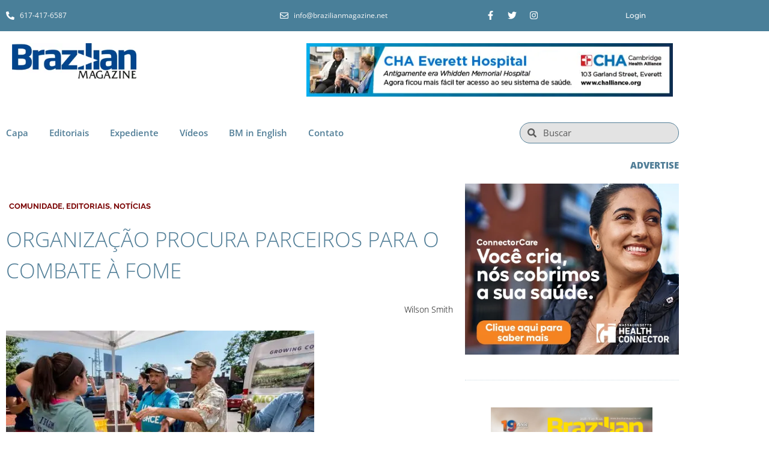

--- FILE ---
content_type: text/html; charset=UTF-8
request_url: https://brazilianmagazine.net/organizacao-procura-parceiros-para-o-combate-a-fome/
body_size: 27083
content:
<!doctype html><html lang="en-US"><head><script data-no-optimize="1">var litespeed_docref=sessionStorage.getItem("litespeed_docref");litespeed_docref&&(Object.defineProperty(document,"referrer",{get:function(){return litespeed_docref}}),sessionStorage.removeItem("litespeed_docref"));</script> <meta charset="UTF-8"><meta name="viewport" content="width=device-width, initial-scale=1"><link rel="profile" href="https://gmpg.org/xfn/11"><meta name='robots' content='index, follow, max-image-preview:large, max-snippet:-1, max-video-preview:-1' /><title>Organização procura parceiros para o combate à fome - Brazilian Magazine</title><link rel="canonical" href="https://brazilianmagazine.net/organizacao-procura-parceiros-para-o-combate-a-fome/" /><meta property="og:locale" content="en_US" /><meta property="og:type" content="article" /><meta property="og:title" content="Organização procura parceiros para o combate à fome - Brazilian Magazine" /><meta property="og:description" content="O Project Bread, principal organização antifome do estado de Massachusetts, no exercício dos seus trabalhos lançou um novo Conselho de Pessoas com Experiência de Vida dedicado a mudar o cenário da fome. Conforme alinhamento, o Conselho contará com uma equipe composta de 8 a 10 pessoas que enfrentam a insegurança alimentar e trará suas experiências [&hellip;]" /><meta property="og:url" content="https://brazilianmagazine.net/organizacao-procura-parceiros-para-o-combate-a-fome/" /><meta property="og:site_name" content="Brazilian Magazine" /><meta property="article:published_time" content="2023-07-10T21:37:32+00:00" /><meta property="article:modified_time" content="2023-07-11T01:46:16+00:00" /><meta property="og:image" content="https://brazilianmagazine.net/wp-content/uploads/2023/07/Project-Bread.jpg" /><meta property="og:image:width" content="570" /><meta property="og:image:height" content="380" /><meta property="og:image:type" content="image/jpeg" /><meta name="author" content="Wilson Smith" /><meta name="twitter:card" content="summary_large_image" /><meta name="twitter:label1" content="Written by" /><meta name="twitter:data1" content="Wilson Smith" /><meta name="twitter:label2" content="Est. reading time" /><meta name="twitter:data2" content="3 minutes" /> <script type="application/ld+json" class="yoast-schema-graph">{"@context":"https://schema.org","@graph":[{"@type":"Article","@id":"https://brazilianmagazine.net/organizacao-procura-parceiros-para-o-combate-a-fome/#article","isPartOf":{"@id":"https://brazilianmagazine.net/organizacao-procura-parceiros-para-o-combate-a-fome/"},"author":{"name":"Wilson Smith","@id":"https://brazilianmagazine.net/#/schema/person/1c78ac1bcf111286470ff570abf553b8"},"headline":"Organização procura parceiros para o combate à fome","datePublished":"2023-07-10T21:37:32+00:00","dateModified":"2023-07-11T01:46:16+00:00","mainEntityOfPage":{"@id":"https://brazilianmagazine.net/organizacao-procura-parceiros-para-o-combate-a-fome/"},"wordCount":642,"publisher":{"@id":"https://brazilianmagazine.net/#organization"},"image":{"@id":"https://brazilianmagazine.net/organizacao-procura-parceiros-para-o-combate-a-fome/#primaryimage"},"thumbnailUrl":"https://brazilianmagazine.net/wp-content/uploads/2023/07/Project-Bread.jpg","articleSection":["Comunidade","Editoriais","Notícias"],"inLanguage":"en-US"},{"@type":"WebPage","@id":"https://brazilianmagazine.net/organizacao-procura-parceiros-para-o-combate-a-fome/","url":"https://brazilianmagazine.net/organizacao-procura-parceiros-para-o-combate-a-fome/","name":"Organização procura parceiros para o combate à fome - Brazilian Magazine","isPartOf":{"@id":"https://brazilianmagazine.net/#website"},"primaryImageOfPage":{"@id":"https://brazilianmagazine.net/organizacao-procura-parceiros-para-o-combate-a-fome/#primaryimage"},"image":{"@id":"https://brazilianmagazine.net/organizacao-procura-parceiros-para-o-combate-a-fome/#primaryimage"},"thumbnailUrl":"https://brazilianmagazine.net/wp-content/uploads/2023/07/Project-Bread.jpg","datePublished":"2023-07-10T21:37:32+00:00","dateModified":"2023-07-11T01:46:16+00:00","breadcrumb":{"@id":"https://brazilianmagazine.net/organizacao-procura-parceiros-para-o-combate-a-fome/#breadcrumb"},"inLanguage":"en-US","potentialAction":[{"@type":"ReadAction","target":["https://brazilianmagazine.net/organizacao-procura-parceiros-para-o-combate-a-fome/"]}]},{"@type":"ImageObject","inLanguage":"en-US","@id":"https://brazilianmagazine.net/organizacao-procura-parceiros-para-o-combate-a-fome/#primaryimage","url":"https://brazilianmagazine.net/wp-content/uploads/2023/07/Project-Bread.jpg","contentUrl":"https://brazilianmagazine.net/wp-content/uploads/2023/07/Project-Bread.jpg","width":570,"height":380},{"@type":"BreadcrumbList","@id":"https://brazilianmagazine.net/organizacao-procura-parceiros-para-o-combate-a-fome/#breadcrumb","itemListElement":[{"@type":"ListItem","position":1,"name":"Início","item":"https://brazilianmagazine.net/"},{"@type":"ListItem","position":2,"name":"Organização procura parceiros para o combate à fome"}]},{"@type":"WebSite","@id":"https://brazilianmagazine.net/#website","url":"https://brazilianmagazine.net/","name":"Brazilian Magazine","description":"","publisher":{"@id":"https://brazilianmagazine.net/#organization"},"potentialAction":[{"@type":"SearchAction","target":{"@type":"EntryPoint","urlTemplate":"https://brazilianmagazine.net/?s={search_term_string}"},"query-input":{"@type":"PropertyValueSpecification","valueRequired":true,"valueName":"search_term_string"}}],"inLanguage":"en-US"},{"@type":"Organization","@id":"https://brazilianmagazine.net/#organization","name":"Brazilian Magazine","url":"https://brazilianmagazine.net/","logo":{"@type":"ImageObject","inLanguage":"en-US","@id":"https://brazilianmagazine.net/#/schema/logo/image/","url":"https://brazilianmagazine.net/wp-content/uploads/2017/09/logo2.jpg","contentUrl":"https://brazilianmagazine.net/wp-content/uploads/2017/09/logo2.jpg","width":276,"height":78,"caption":"Brazilian Magazine"},"image":{"@id":"https://brazilianmagazine.net/#/schema/logo/image/"}},{"@type":"Person","@id":"https://brazilianmagazine.net/#/schema/person/1c78ac1bcf111286470ff570abf553b8","name":"Wilson Smith","url":"https://brazilianmagazine.net/author/smithwilson/"}]}</script> <link rel='dns-prefetch' href='//www.googletagmanager.com' /><link rel="alternate" type="application/rss+xml" title="Brazilian Magazine &raquo; Feed" href="https://brazilianmagazine.net/feed/" /><link rel="alternate" title="oEmbed (JSON)" type="application/json+oembed" href="https://brazilianmagazine.net/wp-json/oembed/1.0/embed?url=https%3A%2F%2Fbrazilianmagazine.net%2Forganizacao-procura-parceiros-para-o-combate-a-fome%2F" /><link rel="alternate" title="oEmbed (XML)" type="text/xml+oembed" href="https://brazilianmagazine.net/wp-json/oembed/1.0/embed?url=https%3A%2F%2Fbrazilianmagazine.net%2Forganizacao-procura-parceiros-para-o-combate-a-fome%2F&#038;format=xml" /><style id='wp-img-auto-sizes-contain-inline-css'>img:is([sizes=auto i],[sizes^="auto," i]){contain-intrinsic-size:3000px 1500px}
/*# sourceURL=wp-img-auto-sizes-contain-inline-css */</style><link data-optimized="2" rel="stylesheet" href="https://brazilianmagazine.net/wp-content/litespeed/css/3a1f19cbfb9b632bf38e37996cfca952.css?ver=4d627" /><style id='global-styles-inline-css'>:root{--wp--preset--aspect-ratio--square: 1;--wp--preset--aspect-ratio--4-3: 4/3;--wp--preset--aspect-ratio--3-4: 3/4;--wp--preset--aspect-ratio--3-2: 3/2;--wp--preset--aspect-ratio--2-3: 2/3;--wp--preset--aspect-ratio--16-9: 16/9;--wp--preset--aspect-ratio--9-16: 9/16;--wp--preset--color--black: #000000;--wp--preset--color--cyan-bluish-gray: #abb8c3;--wp--preset--color--white: #ffffff;--wp--preset--color--pale-pink: #f78da7;--wp--preset--color--vivid-red: #cf2e2e;--wp--preset--color--luminous-vivid-orange: #ff6900;--wp--preset--color--luminous-vivid-amber: #fcb900;--wp--preset--color--light-green-cyan: #7bdcb5;--wp--preset--color--vivid-green-cyan: #00d084;--wp--preset--color--pale-cyan-blue: #8ed1fc;--wp--preset--color--vivid-cyan-blue: #0693e3;--wp--preset--color--vivid-purple: #9b51e0;--wp--preset--gradient--vivid-cyan-blue-to-vivid-purple: linear-gradient(135deg,rgb(6,147,227) 0%,rgb(155,81,224) 100%);--wp--preset--gradient--light-green-cyan-to-vivid-green-cyan: linear-gradient(135deg,rgb(122,220,180) 0%,rgb(0,208,130) 100%);--wp--preset--gradient--luminous-vivid-amber-to-luminous-vivid-orange: linear-gradient(135deg,rgb(252,185,0) 0%,rgb(255,105,0) 100%);--wp--preset--gradient--luminous-vivid-orange-to-vivid-red: linear-gradient(135deg,rgb(255,105,0) 0%,rgb(207,46,46) 100%);--wp--preset--gradient--very-light-gray-to-cyan-bluish-gray: linear-gradient(135deg,rgb(238,238,238) 0%,rgb(169,184,195) 100%);--wp--preset--gradient--cool-to-warm-spectrum: linear-gradient(135deg,rgb(74,234,220) 0%,rgb(151,120,209) 20%,rgb(207,42,186) 40%,rgb(238,44,130) 60%,rgb(251,105,98) 80%,rgb(254,248,76) 100%);--wp--preset--gradient--blush-light-purple: linear-gradient(135deg,rgb(255,206,236) 0%,rgb(152,150,240) 100%);--wp--preset--gradient--blush-bordeaux: linear-gradient(135deg,rgb(254,205,165) 0%,rgb(254,45,45) 50%,rgb(107,0,62) 100%);--wp--preset--gradient--luminous-dusk: linear-gradient(135deg,rgb(255,203,112) 0%,rgb(199,81,192) 50%,rgb(65,88,208) 100%);--wp--preset--gradient--pale-ocean: linear-gradient(135deg,rgb(255,245,203) 0%,rgb(182,227,212) 50%,rgb(51,167,181) 100%);--wp--preset--gradient--electric-grass: linear-gradient(135deg,rgb(202,248,128) 0%,rgb(113,206,126) 100%);--wp--preset--gradient--midnight: linear-gradient(135deg,rgb(2,3,129) 0%,rgb(40,116,252) 100%);--wp--preset--font-size--small: 13px;--wp--preset--font-size--medium: 20px;--wp--preset--font-size--large: 36px;--wp--preset--font-size--x-large: 42px;--wp--preset--spacing--20: 0.44rem;--wp--preset--spacing--30: 0.67rem;--wp--preset--spacing--40: 1rem;--wp--preset--spacing--50: 1.5rem;--wp--preset--spacing--60: 2.25rem;--wp--preset--spacing--70: 3.38rem;--wp--preset--spacing--80: 5.06rem;--wp--preset--shadow--natural: 6px 6px 9px rgba(0, 0, 0, 0.2);--wp--preset--shadow--deep: 12px 12px 50px rgba(0, 0, 0, 0.4);--wp--preset--shadow--sharp: 6px 6px 0px rgba(0, 0, 0, 0.2);--wp--preset--shadow--outlined: 6px 6px 0px -3px rgb(255, 255, 255), 6px 6px rgb(0, 0, 0);--wp--preset--shadow--crisp: 6px 6px 0px rgb(0, 0, 0);}:root { --wp--style--global--content-size: 800px;--wp--style--global--wide-size: 1200px; }:where(body) { margin: 0; }.wp-site-blocks > .alignleft { float: left; margin-right: 2em; }.wp-site-blocks > .alignright { float: right; margin-left: 2em; }.wp-site-blocks > .aligncenter { justify-content: center; margin-left: auto; margin-right: auto; }:where(.wp-site-blocks) > * { margin-block-start: 24px; margin-block-end: 0; }:where(.wp-site-blocks) > :first-child { margin-block-start: 0; }:where(.wp-site-blocks) > :last-child { margin-block-end: 0; }:root { --wp--style--block-gap: 24px; }:root :where(.is-layout-flow) > :first-child{margin-block-start: 0;}:root :where(.is-layout-flow) > :last-child{margin-block-end: 0;}:root :where(.is-layout-flow) > *{margin-block-start: 24px;margin-block-end: 0;}:root :where(.is-layout-constrained) > :first-child{margin-block-start: 0;}:root :where(.is-layout-constrained) > :last-child{margin-block-end: 0;}:root :where(.is-layout-constrained) > *{margin-block-start: 24px;margin-block-end: 0;}:root :where(.is-layout-flex){gap: 24px;}:root :where(.is-layout-grid){gap: 24px;}.is-layout-flow > .alignleft{float: left;margin-inline-start: 0;margin-inline-end: 2em;}.is-layout-flow > .alignright{float: right;margin-inline-start: 2em;margin-inline-end: 0;}.is-layout-flow > .aligncenter{margin-left: auto !important;margin-right: auto !important;}.is-layout-constrained > .alignleft{float: left;margin-inline-start: 0;margin-inline-end: 2em;}.is-layout-constrained > .alignright{float: right;margin-inline-start: 2em;margin-inline-end: 0;}.is-layout-constrained > .aligncenter{margin-left: auto !important;margin-right: auto !important;}.is-layout-constrained > :where(:not(.alignleft):not(.alignright):not(.alignfull)){max-width: var(--wp--style--global--content-size);margin-left: auto !important;margin-right: auto !important;}.is-layout-constrained > .alignwide{max-width: var(--wp--style--global--wide-size);}body .is-layout-flex{display: flex;}.is-layout-flex{flex-wrap: wrap;align-items: center;}.is-layout-flex > :is(*, div){margin: 0;}body .is-layout-grid{display: grid;}.is-layout-grid > :is(*, div){margin: 0;}body{padding-top: 0px;padding-right: 0px;padding-bottom: 0px;padding-left: 0px;}a:where(:not(.wp-element-button)){text-decoration: underline;}:root :where(.wp-element-button, .wp-block-button__link){background-color: #32373c;border-width: 0;color: #fff;font-family: inherit;font-size: inherit;font-style: inherit;font-weight: inherit;letter-spacing: inherit;line-height: inherit;padding-top: calc(0.667em + 2px);padding-right: calc(1.333em + 2px);padding-bottom: calc(0.667em + 2px);padding-left: calc(1.333em + 2px);text-decoration: none;text-transform: inherit;}.has-black-color{color: var(--wp--preset--color--black) !important;}.has-cyan-bluish-gray-color{color: var(--wp--preset--color--cyan-bluish-gray) !important;}.has-white-color{color: var(--wp--preset--color--white) !important;}.has-pale-pink-color{color: var(--wp--preset--color--pale-pink) !important;}.has-vivid-red-color{color: var(--wp--preset--color--vivid-red) !important;}.has-luminous-vivid-orange-color{color: var(--wp--preset--color--luminous-vivid-orange) !important;}.has-luminous-vivid-amber-color{color: var(--wp--preset--color--luminous-vivid-amber) !important;}.has-light-green-cyan-color{color: var(--wp--preset--color--light-green-cyan) !important;}.has-vivid-green-cyan-color{color: var(--wp--preset--color--vivid-green-cyan) !important;}.has-pale-cyan-blue-color{color: var(--wp--preset--color--pale-cyan-blue) !important;}.has-vivid-cyan-blue-color{color: var(--wp--preset--color--vivid-cyan-blue) !important;}.has-vivid-purple-color{color: var(--wp--preset--color--vivid-purple) !important;}.has-black-background-color{background-color: var(--wp--preset--color--black) !important;}.has-cyan-bluish-gray-background-color{background-color: var(--wp--preset--color--cyan-bluish-gray) !important;}.has-white-background-color{background-color: var(--wp--preset--color--white) !important;}.has-pale-pink-background-color{background-color: var(--wp--preset--color--pale-pink) !important;}.has-vivid-red-background-color{background-color: var(--wp--preset--color--vivid-red) !important;}.has-luminous-vivid-orange-background-color{background-color: var(--wp--preset--color--luminous-vivid-orange) !important;}.has-luminous-vivid-amber-background-color{background-color: var(--wp--preset--color--luminous-vivid-amber) !important;}.has-light-green-cyan-background-color{background-color: var(--wp--preset--color--light-green-cyan) !important;}.has-vivid-green-cyan-background-color{background-color: var(--wp--preset--color--vivid-green-cyan) !important;}.has-pale-cyan-blue-background-color{background-color: var(--wp--preset--color--pale-cyan-blue) !important;}.has-vivid-cyan-blue-background-color{background-color: var(--wp--preset--color--vivid-cyan-blue) !important;}.has-vivid-purple-background-color{background-color: var(--wp--preset--color--vivid-purple) !important;}.has-black-border-color{border-color: var(--wp--preset--color--black) !important;}.has-cyan-bluish-gray-border-color{border-color: var(--wp--preset--color--cyan-bluish-gray) !important;}.has-white-border-color{border-color: var(--wp--preset--color--white) !important;}.has-pale-pink-border-color{border-color: var(--wp--preset--color--pale-pink) !important;}.has-vivid-red-border-color{border-color: var(--wp--preset--color--vivid-red) !important;}.has-luminous-vivid-orange-border-color{border-color: var(--wp--preset--color--luminous-vivid-orange) !important;}.has-luminous-vivid-amber-border-color{border-color: var(--wp--preset--color--luminous-vivid-amber) !important;}.has-light-green-cyan-border-color{border-color: var(--wp--preset--color--light-green-cyan) !important;}.has-vivid-green-cyan-border-color{border-color: var(--wp--preset--color--vivid-green-cyan) !important;}.has-pale-cyan-blue-border-color{border-color: var(--wp--preset--color--pale-cyan-blue) !important;}.has-vivid-cyan-blue-border-color{border-color: var(--wp--preset--color--vivid-cyan-blue) !important;}.has-vivid-purple-border-color{border-color: var(--wp--preset--color--vivid-purple) !important;}.has-vivid-cyan-blue-to-vivid-purple-gradient-background{background: var(--wp--preset--gradient--vivid-cyan-blue-to-vivid-purple) !important;}.has-light-green-cyan-to-vivid-green-cyan-gradient-background{background: var(--wp--preset--gradient--light-green-cyan-to-vivid-green-cyan) !important;}.has-luminous-vivid-amber-to-luminous-vivid-orange-gradient-background{background: var(--wp--preset--gradient--luminous-vivid-amber-to-luminous-vivid-orange) !important;}.has-luminous-vivid-orange-to-vivid-red-gradient-background{background: var(--wp--preset--gradient--luminous-vivid-orange-to-vivid-red) !important;}.has-very-light-gray-to-cyan-bluish-gray-gradient-background{background: var(--wp--preset--gradient--very-light-gray-to-cyan-bluish-gray) !important;}.has-cool-to-warm-spectrum-gradient-background{background: var(--wp--preset--gradient--cool-to-warm-spectrum) !important;}.has-blush-light-purple-gradient-background{background: var(--wp--preset--gradient--blush-light-purple) !important;}.has-blush-bordeaux-gradient-background{background: var(--wp--preset--gradient--blush-bordeaux) !important;}.has-luminous-dusk-gradient-background{background: var(--wp--preset--gradient--luminous-dusk) !important;}.has-pale-ocean-gradient-background{background: var(--wp--preset--gradient--pale-ocean) !important;}.has-electric-grass-gradient-background{background: var(--wp--preset--gradient--electric-grass) !important;}.has-midnight-gradient-background{background: var(--wp--preset--gradient--midnight) !important;}.has-small-font-size{font-size: var(--wp--preset--font-size--small) !important;}.has-medium-font-size{font-size: var(--wp--preset--font-size--medium) !important;}.has-large-font-size{font-size: var(--wp--preset--font-size--large) !important;}.has-x-large-font-size{font-size: var(--wp--preset--font-size--x-large) !important;}
:root :where(.wp-block-pullquote){font-size: 1.5em;line-height: 1.6;}
/*# sourceURL=global-styles-inline-css */</style> <script type="litespeed/javascript" data-src="https://brazilianmagazine.net/wp-includes/js/jquery/jquery.min.js" id="jquery-core-js"></script> 
 <script type="litespeed/javascript" data-src="https://www.googletagmanager.com/gtag/js?id=GT-K8H9BJG" id="google_gtagjs-js"></script> <script id="google_gtagjs-js-after" type="litespeed/javascript">window.dataLayer=window.dataLayer||[];function gtag(){dataLayer.push(arguments)}
gtag("set","linker",{"domains":["brazilianmagazine.net"]});gtag("js",new Date());gtag("set","developer_id.dZTNiMT",!0);gtag("config","GT-K8H9BJG")</script> <script id="ecs_ajax_load-js-extra" type="litespeed/javascript">var ecs_ajax_params={"ajaxurl":"https://brazilianmagazine.net/wp-admin/admin-ajax.php","posts":"{\"page\":0,\"name\":\"organizacao-procura-parceiros-para-o-combate-a-fome\",\"error\":\"\",\"m\":\"\",\"p\":0,\"post_parent\":\"\",\"subpost\":\"\",\"subpost_id\":\"\",\"attachment\":\"\",\"attachment_id\":0,\"pagename\":\"\",\"page_id\":0,\"second\":\"\",\"minute\":\"\",\"hour\":\"\",\"day\":0,\"monthnum\":0,\"year\":0,\"w\":0,\"category_name\":\"\",\"tag\":\"\",\"cat\":\"\",\"tag_id\":\"\",\"author\":\"\",\"author_name\":\"\",\"feed\":\"\",\"tb\":\"\",\"paged\":0,\"meta_key\":\"\",\"meta_value\":\"\",\"preview\":\"\",\"s\":\"\",\"sentence\":\"\",\"title\":\"\",\"fields\":\"all\",\"menu_order\":\"\",\"embed\":\"\",\"category__in\":[],\"category__not_in\":[],\"category__and\":[],\"post__in\":[],\"post__not_in\":[],\"post_name__in\":[],\"tag__in\":[],\"tag__not_in\":[],\"tag__and\":[],\"tag_slug__in\":[],\"tag_slug__and\":[],\"post_parent__in\":[],\"post_parent__not_in\":[],\"author__in\":[],\"author__not_in\":[],\"search_columns\":[],\"ignore_sticky_posts\":false,\"suppress_filters\":false,\"cache_results\":true,\"update_post_term_cache\":true,\"update_menu_item_cache\":false,\"lazy_load_term_meta\":true,\"update_post_meta_cache\":true,\"post_type\":\"\",\"posts_per_page\":99,\"nopaging\":false,\"comments_per_page\":\"50\",\"no_found_rows\":false,\"order\":\"DESC\"}"}</script> <link rel="https://api.w.org/" href="https://brazilianmagazine.net/wp-json/" /><link rel="alternate" title="JSON" type="application/json" href="https://brazilianmagazine.net/wp-json/wp/v2/posts/10674" /><link rel="EditURI" type="application/rsd+xml" title="RSD" href="https://brazilianmagazine.net/xmlrpc.php?rsd" /><link rel='shortlink' href='https://brazilianmagazine.net/?p=10674' /><meta name="generator" content="Site Kit by Google 1.159.0" /><meta name="generator" content="Elementor 3.34.0; features: e_font_icon_svg, additional_custom_breakpoints; settings: css_print_method-external, google_font-enabled, font_display-auto"><style>.e-con.e-parent:nth-of-type(n+4):not(.e-lazyloaded):not(.e-no-lazyload),
				.e-con.e-parent:nth-of-type(n+4):not(.e-lazyloaded):not(.e-no-lazyload) * {
					background-image: none !important;
				}
				@media screen and (max-height: 1024px) {
					.e-con.e-parent:nth-of-type(n+3):not(.e-lazyloaded):not(.e-no-lazyload),
					.e-con.e-parent:nth-of-type(n+3):not(.e-lazyloaded):not(.e-no-lazyload) * {
						background-image: none !important;
					}
				}
				@media screen and (max-height: 640px) {
					.e-con.e-parent:nth-of-type(n+2):not(.e-lazyloaded):not(.e-no-lazyload),
					.e-con.e-parent:nth-of-type(n+2):not(.e-lazyloaded):not(.e-no-lazyload) * {
						background-image: none !important;
					}
				}</style><meta name="generator" content="Powered by Slider Revolution 6.5.20 - responsive, Mobile-Friendly Slider Plugin for WordPress with comfortable drag and drop interface." /><link rel="icon" href="https://brazilianmagazine.net/wp-content/uploads/2023/12/cropped-favicon-32x32.jpg" sizes="32x32" /><link rel="icon" href="https://brazilianmagazine.net/wp-content/uploads/2023/12/cropped-favicon-192x192.jpg" sizes="192x192" /><link rel="apple-touch-icon" href="https://brazilianmagazine.net/wp-content/uploads/2023/12/cropped-favicon-180x180.jpg" /><meta name="msapplication-TileImage" content="https://brazilianmagazine.net/wp-content/uploads/2023/12/cropped-favicon-270x270.jpg" /> <script type="litespeed/javascript">function setREVStartSize(e){window.RSIW=window.RSIW===undefined?window.innerWidth:window.RSIW;window.RSIH=window.RSIH===undefined?window.innerHeight:window.RSIH;try{var pw=document.getElementById(e.c).parentNode.offsetWidth,newh;pw=pw===0||isNaN(pw)?window.RSIW:pw;e.tabw=e.tabw===undefined?0:parseInt(e.tabw);e.thumbw=e.thumbw===undefined?0:parseInt(e.thumbw);e.tabh=e.tabh===undefined?0:parseInt(e.tabh);e.thumbh=e.thumbh===undefined?0:parseInt(e.thumbh);e.tabhide=e.tabhide===undefined?0:parseInt(e.tabhide);e.thumbhide=e.thumbhide===undefined?0:parseInt(e.thumbhide);e.mh=e.mh===undefined||e.mh==""||e.mh==="auto"?0:parseInt(e.mh,0);if(e.layout==="fullscreen"||e.l==="fullscreen")
newh=Math.max(e.mh,window.RSIH);else{e.gw=Array.isArray(e.gw)?e.gw:[e.gw];for(var i in e.rl)if(e.gw[i]===undefined||e.gw[i]===0)e.gw[i]=e.gw[i-1];e.gh=e.el===undefined||e.el===""||(Array.isArray(e.el)&&e.el.length==0)?e.gh:e.el;e.gh=Array.isArray(e.gh)?e.gh:[e.gh];for(var i in e.rl)if(e.gh[i]===undefined||e.gh[i]===0)e.gh[i]=e.gh[i-1];var nl=new Array(e.rl.length),ix=0,sl;e.tabw=e.tabhide>=pw?0:e.tabw;e.thumbw=e.thumbhide>=pw?0:e.thumbw;e.tabh=e.tabhide>=pw?0:e.tabh;e.thumbh=e.thumbhide>=pw?0:e.thumbh;for(var i in e.rl)nl[i]=e.rl[i]<window.RSIW?0:e.rl[i];sl=nl[0];for(var i in nl)if(sl>nl[i]&&nl[i]>0){sl=nl[i];ix=i}
var m=pw>(e.gw[ix]+e.tabw+e.thumbw)?1:(pw-(e.tabw+e.thumbw))/(e.gw[ix]);newh=(e.gh[ix]*m)+(e.tabh+e.thumbh)}
var el=document.getElementById(e.c);if(el!==null&&el)el.style.height=newh+"px";el=document.getElementById(e.c+"_wrapper");if(el!==null&&el){el.style.height=newh+"px";el.style.display="block"}}catch(e){console.log("Failure at Presize of Slider:"+e)}}</script> <style id="wp-custom-css">a {
	color:#000000;
}</style></head><body data-rsssl=1 class="wp-singular post-template-default single single-post postid-10674 single-format-standard wp-custom-logo wp-embed-responsive wp-theme-hello-elementor hello-elementor-default elementor-default elementor-template-full-width elementor-kit-5729 elementor-page-3357"><a class="skip-link screen-reader-text" href="#content">Skip to content</a><div data-elementor-type="header" data-elementor-id="3352" class="elementor elementor-3352 elementor-bc-flex-widget elementor-location-header" data-elementor-post-type="elementor_library"><section class="elementor-section elementor-top-section elementor-element elementor-element-45949244 elementor-section-full_width elementor-section-height-default elementor-section-height-default" data-id="45949244" data-element_type="section"><div class="elementor-container elementor-column-gap-default"><div class="elementor-column elementor-col-100 elementor-top-column elementor-element elementor-element-4affc65c" data-id="4affc65c" data-element_type="column"><div class="elementor-widget-wrap elementor-element-populated"><div class="elementor-element elementor-element-77e7d16 elementor-widget elementor-widget-shortcode" data-id="77e7d16" data-element_type="widget" data-widget_type="shortcode.default"><div class="elementor-widget-container"><div class="elementor-shortcode"><div data-elementor-type="page" data-elementor-id="22" class="elementor elementor-22" data-elementor-post-type="elementor_library"><section class="elementor-section elementor-top-section elementor-element elementor-element-x10razi elementor-section-boxed elementor-section-height-default elementor-section-height-default" data-id="x10razi" data-element_type="section" data-settings="{&quot;background_background&quot;:&quot;classic&quot;}"><div class="elementor-container elementor-column-gap-default"><div class="elementor-column elementor-col-20 elementor-top-column elementor-element elementor-element-xk5dmta" data-id="xk5dmta" data-element_type="column"><div class="elementor-widget-wrap elementor-element-populated"><div class="elementor-element elementor-element-qx5naal elementor-align-start elementor-mobile-align-center elementor-tablet-align-start elementor-icon-list--layout-traditional elementor-list-item-link-full_width elementor-widget elementor-widget-icon-list" data-id="qx5naal" data-element_type="widget" data-widget_type="icon-list.default"><div class="elementor-widget-container"><ul class="elementor-icon-list-items"><li class="elementor-icon-list-item">
<a href="tel:617-417-6587"><span class="elementor-icon-list-icon">
<svg aria-hidden="true" class="e-font-icon-svg e-fas-phone-alt" viewBox="0 0 512 512" xmlns="http://www.w3.org/2000/svg"><path d="M497.39 361.8l-112-48a24 24 0 0 0-28 6.9l-49.6 60.6A370.66 370.66 0 0 1 130.6 204.11l60.6-49.6a23.94 23.94 0 0 0 6.9-28l-48-112A24.16 24.16 0 0 0 122.6.61l-104 24A24 24 0 0 0 0 48c0 256.5 207.9 464 464 464a24 24 0 0 0 23.4-18.6l24-104a24.29 24.29 0 0 0-14.01-27.6z"></path></svg>						</span>
<span class="elementor-icon-list-text">617-417-6587</span>
</a></li></ul></div></div></div></div><div class="elementor-column elementor-col-20 elementor-top-column elementor-element elementor-element-90uvxcr" data-id="90uvxcr" data-element_type="column"><div class="elementor-widget-wrap"></div></div><div class="elementor-column elementor-col-20 elementor-top-column elementor-element elementor-element-q662ppy" data-id="q662ppy" data-element_type="column"><div class="elementor-widget-wrap elementor-element-populated"><div class="elementor-element elementor-element-y1i63dw elementor-align-start elementor-mobile-align-center elementor-icon-list--layout-traditional elementor-list-item-link-full_width elementor-widget elementor-widget-icon-list" data-id="y1i63dw" data-element_type="widget" data-widget_type="icon-list.default"><div class="elementor-widget-container"><ul class="elementor-icon-list-items"><li class="elementor-icon-list-item">
<a href="mailto:info@brazilianmagazine.net"><span class="elementor-icon-list-icon">
<i class="fa fa-envelope-o" aria-hidden="true"></i>
</span>
<span class="elementor-icon-list-text">info@brazilianmagazine.net</span>
</a></li></ul></div></div></div></div><div class="elementor-column elementor-col-20 elementor-top-column elementor-element elementor-element-sat9df4" data-id="sat9df4" data-element_type="column"><div class="elementor-widget-wrap elementor-element-populated"><div class="elementor-element elementor-element-zn0iiye e-grid-align-right e-grid-align-mobile-center elementor-shape-circle elementor-grid-0 elementor-widget elementor-widget-social-icons" data-id="zn0iiye" data-element_type="widget" data-widget_type="social-icons.default"><div class="elementor-widget-container"><div class="elementor-social-icons-wrapper elementor-grid" role="list">
<span class="elementor-grid-item" role="listitem">
<a class="elementor-icon elementor-social-icon elementor-social-icon-facebook-f elementor-animation-pulse elementor-repeater-item-jz184rh" href="https://www.facebook.com/brazilianmag/" target="_blank">
<span class="elementor-screen-only">Facebook-f</span>
<svg aria-hidden="true" class="e-font-icon-svg e-fab-facebook-f" viewBox="0 0 320 512" xmlns="http://www.w3.org/2000/svg"><path d="M279.14 288l14.22-92.66h-88.91v-60.13c0-25.35 12.42-50.06 52.24-50.06h40.42V6.26S260.43 0 225.36 0c-73.22 0-121.08 44.38-121.08 124.72v70.62H22.89V288h81.39v224h100.17V288z"></path></svg>					</a>
</span>
<span class="elementor-grid-item" role="listitem">
<a class="elementor-icon elementor-social-icon elementor-social-icon-twitter elementor-animation-pulse elementor-repeater-item-30hp38l" href="https://twitter.com/@Brazilianmag" target="_blank">
<span class="elementor-screen-only">Twitter</span>
<svg aria-hidden="true" class="e-font-icon-svg e-fab-twitter" viewBox="0 0 512 512" xmlns="http://www.w3.org/2000/svg"><path d="M459.37 151.716c.325 4.548.325 9.097.325 13.645 0 138.72-105.583 298.558-298.558 298.558-59.452 0-114.68-17.219-161.137-47.106 8.447.974 16.568 1.299 25.34 1.299 49.055 0 94.213-16.568 130.274-44.832-46.132-.975-84.792-31.188-98.112-72.772 6.498.974 12.995 1.624 19.818 1.624 9.421 0 18.843-1.3 27.614-3.573-48.081-9.747-84.143-51.98-84.143-102.985v-1.299c13.969 7.797 30.214 12.67 47.431 13.319-28.264-18.843-46.781-51.005-46.781-87.391 0-19.492 5.197-37.36 14.294-52.954 51.655 63.675 129.3 105.258 216.365 109.807-1.624-7.797-2.599-15.918-2.599-24.04 0-57.828 46.782-104.934 104.934-104.934 30.213 0 57.502 12.67 76.67 33.137 23.715-4.548 46.456-13.32 66.599-25.34-7.798 24.366-24.366 44.833-46.132 57.827 21.117-2.273 41.584-8.122 60.426-16.243-14.292 20.791-32.161 39.308-52.628 54.253z"></path></svg>					</a>
</span>
<span class="elementor-grid-item" role="listitem">
<a class="elementor-icon elementor-social-icon elementor-social-icon-instagram elementor-animation-pulse elementor-repeater-item-99adec7" href="https://www.instagram.com/brazilianmagazine" target="_blank">
<span class="elementor-screen-only">Instagram</span>
<svg aria-hidden="true" class="e-font-icon-svg e-fab-instagram" viewBox="0 0 448 512" xmlns="http://www.w3.org/2000/svg"><path d="M224.1 141c-63.6 0-114.9 51.3-114.9 114.9s51.3 114.9 114.9 114.9S339 319.5 339 255.9 287.7 141 224.1 141zm0 189.6c-41.1 0-74.7-33.5-74.7-74.7s33.5-74.7 74.7-74.7 74.7 33.5 74.7 74.7-33.6 74.7-74.7 74.7zm146.4-194.3c0 14.9-12 26.8-26.8 26.8-14.9 0-26.8-12-26.8-26.8s12-26.8 26.8-26.8 26.8 12 26.8 26.8zm76.1 27.2c-1.7-35.9-9.9-67.7-36.2-93.9-26.2-26.2-58-34.4-93.9-36.2-37-2.1-147.9-2.1-184.9 0-35.8 1.7-67.6 9.9-93.9 36.1s-34.4 58-36.2 93.9c-2.1 37-2.1 147.9 0 184.9 1.7 35.9 9.9 67.7 36.2 93.9s58 34.4 93.9 36.2c37 2.1 147.9 2.1 184.9 0 35.9-1.7 67.7-9.9 93.9-36.2 26.2-26.2 34.4-58 36.2-93.9 2.1-37 2.1-147.8 0-184.8zM398.8 388c-7.8 19.6-22.9 34.7-42.6 42.6-29.5 11.7-99.5 9-132.1 9s-102.7 2.6-132.1-9c-19.6-7.8-34.7-22.9-42.6-42.6-11.7-29.5-9-99.5-9-132.1s-2.6-102.7 9-132.1c7.8-19.6 22.9-34.7 42.6-42.6 29.5-11.7 99.5-9 132.1-9s102.7-2.6 132.1 9c19.6 7.8 34.7 22.9 42.6 42.6 11.7 29.5 9 99.5 9 132.1s2.7 102.7-9 132.1z"></path></svg>					</a>
</span></div></div></div></div></div><div class="elementor-column elementor-col-20 elementor-top-column elementor-element elementor-element-4d8d987" data-id="4d8d987" data-element_type="column"><div class="elementor-widget-wrap elementor-element-populated"><section class="elementor-section elementor-inner-section elementor-element elementor-element-301a4f8 elementor-section-boxed elementor-section-height-default elementor-section-height-default" data-id="301a4f8" data-element_type="section"><div class="elementor-container elementor-column-gap-default"><div class="elementor-column elementor-col-50 elementor-inner-column elementor-element elementor-element-486ce9a" data-id="486ce9a" data-element_type="column"><div class="elementor-widget-wrap"></div></div><div class="elementor-column elementor-col-50 elementor-inner-column elementor-element elementor-element-7219201" data-id="7219201" data-element_type="column"><div class="elementor-widget-wrap elementor-element-populated"><div class="elementor-element elementor-element-c2a1a50 elementor-widget elementor-widget-button" data-id="c2a1a50" data-element_type="widget" data-widget_type="button.default"><div class="elementor-widget-container"><div class="elementor-button-wrapper">
<a class="elementor-button elementor-button-link elementor-size-sm" href="https://brazilianmagazine.net/login">
<span class="elementor-button-content-wrapper">
<span class="elementor-button-text">Login</span>
</span>
</a></div></div></div></div></div></div></section></div></div></div></section><section class="elementor-section elementor-top-section elementor-element elementor-element-qijdhv6 elementor-section-boxed elementor-section-height-default elementor-section-height-default" data-id="qijdhv6" data-element_type="section"><div class="elementor-container elementor-column-gap-default"><div class="elementor-column elementor-col-100 elementor-top-column elementor-element elementor-element-z9qz6ya" data-id="z9qz6ya" data-element_type="column"><div class="elementor-widget-wrap elementor-element-populated"><section class="elementor-section elementor-inner-section elementor-element elementor-element-26mda4y elementor-section-boxed elementor-section-height-default elementor-section-height-default" data-id="26mda4y" data-element_type="section"><div class="elementor-container elementor-column-gap-default"><div class="elementor-column elementor-col-33 elementor-inner-column elementor-element elementor-element-6lvztk9" data-id="6lvztk9" data-element_type="column"><div class="elementor-widget-wrap elementor-element-populated"><div class="elementor-element elementor-element-ulp2csa elementor-widget elementor-widget-image" data-id="ulp2csa" data-element_type="widget" data-widget_type="image.default"><div class="elementor-widget-container">
<a href="https://brazilianmagazine.net">
<img data-lazyloaded="1" src="[data-uri]" width="276" height="78" data-src="https://brazilianmagazine.net/wp-content/uploads/2017/09/logo2.jpg.webp" class="attachment-large size-large wp-image-8" alt="" />								</a></div></div></div></div><div class="elementor-column elementor-col-33 elementor-inner-column elementor-element elementor-element-jf1wbs7" data-id="jf1wbs7" data-element_type="column" data-settings="{&quot;background_background&quot;:&quot;classic&quot;}"><div class="elementor-widget-wrap elementor-element-populated"><div class="elementor-element elementor-element-4kzfrer elementor-nav-menu__align-center animated-fast elementor-nav-menu--stretch elementor-hidden-desktop elementor-hidden-tablet elementor-nav-menu--dropdown-tablet elementor-nav-menu__text-align-aside elementor-nav-menu--toggle elementor-nav-menu--burger elementor-invisible elementor-widget elementor-widget-nav-menu" data-id="4kzfrer" data-element_type="widget" data-settings="{&quot;_animation&quot;:&quot;fadeIn&quot;,&quot;full_width&quot;:&quot;stretch&quot;,&quot;layout&quot;:&quot;horizontal&quot;,&quot;submenu_icon&quot;:{&quot;value&quot;:&quot;&lt;svg class=\&quot;e-font-icon-svg e-fas-caret-down\&quot; viewBox=\&quot;0 0 320 512\&quot; xmlns=\&quot;http:\/\/www.w3.org\/2000\/svg\&quot;&gt;&lt;path d=\&quot;M31.3 192h257.3c17.8 0 26.7 21.5 14.1 34.1L174.1 354.8c-7.8 7.8-20.5 7.8-28.3 0L17.2 226.1C4.6 213.5 13.5 192 31.3 192z\&quot;&gt;&lt;\/path&gt;&lt;\/svg&gt;&quot;,&quot;library&quot;:&quot;fa-solid&quot;},&quot;toggle&quot;:&quot;burger&quot;}" data-widget_type="nav-menu.default"><div class="elementor-widget-container"><nav aria-label="Menu" class="elementor-nav-menu--main elementor-nav-menu__container elementor-nav-menu--layout-horizontal e--pointer-overline e--animation-slide"><ul id="menu-1-4kzfrer" class="elementor-nav-menu"><li class="menu-item menu-item-type-post_type menu-item-object-page menu-item-home menu-item-61"><a href="https://brazilianmagazine.net/" class="elementor-item">Capa</a></li><li class="menu-item menu-item-type-taxonomy menu-item-object-category current-post-ancestor current-menu-parent current-post-parent menu-item-has-children menu-item-459"><a href="https://brazilianmagazine.net/category/editoriais/" class="elementor-item">Editoriais</a><ul class="sub-menu elementor-nav-menu--dropdown"><li class="menu-item menu-item-type-taxonomy menu-item-object-category menu-item-460"><a href="https://brazilianmagazine.net/category/editoriais/artes-estilo-de-vida/" class="elementor-sub-item">Artes &amp; Estilo de Vida</a></li><li class="menu-item menu-item-type-taxonomy menu-item-object-category current-post-ancestor current-menu-parent current-post-parent menu-item-462"><a href="https://brazilianmagazine.net/category/editoriais/comunidade/" class="elementor-sub-item">Comunidade</a></li><li class="menu-item menu-item-type-taxonomy menu-item-object-category menu-item-464"><a href="https://brazilianmagazine.net/category/editoriais/imigracao/" class="elementor-sub-item">Imigração</a></li><li class="menu-item menu-item-type-taxonomy menu-item-object-category menu-item-465"><a href="https://brazilianmagazine.net/category/editoriais/politica/" class="elementor-sub-item">Política</a></li><li class="menu-item menu-item-type-taxonomy menu-item-object-category menu-item-467"><a href="https://brazilianmagazine.net/category/editoriais/saude/" class="elementor-sub-item">Saúde</a></li><li class="menu-item menu-item-type-taxonomy menu-item-object-category menu-item-468"><a href="https://brazilianmagazine.net/category/editoriais/servico/" class="elementor-sub-item">Serviço</a></li><li class="menu-item menu-item-type-taxonomy menu-item-object-category menu-item-956"><a href="https://brazilianmagazine.net/category/editoriais/variedades/" class="elementor-sub-item">Variedades</a></li><li class="menu-item menu-item-type-taxonomy menu-item-object-category menu-item-8092"><a href="https://brazilianmagazine.net/category/editoriais/turismo-lazer-esportes/" class="elementor-sub-item">Turismo, Lazer &amp; Esportes</a></li><li class="menu-item menu-item-type-taxonomy menu-item-object-category menu-item-8091"><a href="https://brazilianmagazine.net/category/editoriais/economia/" class="elementor-sub-item">Economia</a></li></ul></li><li class="menu-item menu-item-type-post_type menu-item-object-page menu-item-77"><a href="https://brazilianmagazine.net/expediente/" class="elementor-item">Expediente</a></li><li class="menu-item menu-item-type-post_type menu-item-object-page menu-item-4398"><a href="https://brazilianmagazine.net/videos/" class="elementor-item">Vídeos</a></li><li class="menu-item menu-item-type-post_type menu-item-object-page menu-item-79"><a href="https://brazilianmagazine.net/bm-in-english/" class="elementor-item">BM in English</a></li><li class="menu-item menu-item-type-post_type menu-item-object-page menu-item-80"><a href="https://brazilianmagazine.net/contato/" class="elementor-item">Contato</a></li></ul></nav><div class="elementor-menu-toggle" role="button" tabindex="0" aria-label="Menu Toggle" aria-expanded="false">
<svg aria-hidden="true" role="presentation" class="elementor-menu-toggle__icon--open e-font-icon-svg e-eicon-menu-bar" viewBox="0 0 1000 1000" xmlns="http://www.w3.org/2000/svg"><path d="M104 333H896C929 333 958 304 958 271S929 208 896 208H104C71 208 42 237 42 271S71 333 104 333ZM104 583H896C929 583 958 554 958 521S929 458 896 458H104C71 458 42 487 42 521S71 583 104 583ZM104 833H896C929 833 958 804 958 771S929 708 896 708H104C71 708 42 737 42 771S71 833 104 833Z"></path></svg><svg aria-hidden="true" role="presentation" class="elementor-menu-toggle__icon--close e-font-icon-svg e-eicon-close" viewBox="0 0 1000 1000" xmlns="http://www.w3.org/2000/svg"><path d="M742 167L500 408 258 167C246 154 233 150 217 150 196 150 179 158 167 167 154 179 150 196 150 212 150 229 154 242 171 254L408 500 167 742C138 771 138 800 167 829 196 858 225 858 254 829L496 587 738 829C750 842 767 846 783 846 800 846 817 842 829 829 842 817 846 804 846 783 846 767 842 750 829 737L588 500 833 258C863 229 863 200 833 171 804 137 775 137 742 167Z"></path></svg></div><nav class="elementor-nav-menu--dropdown elementor-nav-menu__container" aria-hidden="true"><ul id="menu-2-4kzfrer" class="elementor-nav-menu"><li class="menu-item menu-item-type-post_type menu-item-object-page menu-item-home menu-item-61"><a href="https://brazilianmagazine.net/" class="elementor-item" tabindex="-1">Capa</a></li><li class="menu-item menu-item-type-taxonomy menu-item-object-category current-post-ancestor current-menu-parent current-post-parent menu-item-has-children menu-item-459"><a href="https://brazilianmagazine.net/category/editoriais/" class="elementor-item" tabindex="-1">Editoriais</a><ul class="sub-menu elementor-nav-menu--dropdown"><li class="menu-item menu-item-type-taxonomy menu-item-object-category menu-item-460"><a href="https://brazilianmagazine.net/category/editoriais/artes-estilo-de-vida/" class="elementor-sub-item" tabindex="-1">Artes &amp; Estilo de Vida</a></li><li class="menu-item menu-item-type-taxonomy menu-item-object-category current-post-ancestor current-menu-parent current-post-parent menu-item-462"><a href="https://brazilianmagazine.net/category/editoriais/comunidade/" class="elementor-sub-item" tabindex="-1">Comunidade</a></li><li class="menu-item menu-item-type-taxonomy menu-item-object-category menu-item-464"><a href="https://brazilianmagazine.net/category/editoriais/imigracao/" class="elementor-sub-item" tabindex="-1">Imigração</a></li><li class="menu-item menu-item-type-taxonomy menu-item-object-category menu-item-465"><a href="https://brazilianmagazine.net/category/editoriais/politica/" class="elementor-sub-item" tabindex="-1">Política</a></li><li class="menu-item menu-item-type-taxonomy menu-item-object-category menu-item-467"><a href="https://brazilianmagazine.net/category/editoriais/saude/" class="elementor-sub-item" tabindex="-1">Saúde</a></li><li class="menu-item menu-item-type-taxonomy menu-item-object-category menu-item-468"><a href="https://brazilianmagazine.net/category/editoriais/servico/" class="elementor-sub-item" tabindex="-1">Serviço</a></li><li class="menu-item menu-item-type-taxonomy menu-item-object-category menu-item-956"><a href="https://brazilianmagazine.net/category/editoriais/variedades/" class="elementor-sub-item" tabindex="-1">Variedades</a></li><li class="menu-item menu-item-type-taxonomy menu-item-object-category menu-item-8092"><a href="https://brazilianmagazine.net/category/editoriais/turismo-lazer-esportes/" class="elementor-sub-item" tabindex="-1">Turismo, Lazer &amp; Esportes</a></li><li class="menu-item menu-item-type-taxonomy menu-item-object-category menu-item-8091"><a href="https://brazilianmagazine.net/category/editoriais/economia/" class="elementor-sub-item" tabindex="-1">Economia</a></li></ul></li><li class="menu-item menu-item-type-post_type menu-item-object-page menu-item-77"><a href="https://brazilianmagazine.net/expediente/" class="elementor-item" tabindex="-1">Expediente</a></li><li class="menu-item menu-item-type-post_type menu-item-object-page menu-item-4398"><a href="https://brazilianmagazine.net/videos/" class="elementor-item" tabindex="-1">Vídeos</a></li><li class="menu-item menu-item-type-post_type menu-item-object-page menu-item-79"><a href="https://brazilianmagazine.net/bm-in-english/" class="elementor-item" tabindex="-1">BM in English</a></li><li class="menu-item menu-item-type-post_type menu-item-object-page menu-item-80"><a href="https://brazilianmagazine.net/contato/" class="elementor-item" tabindex="-1">Contato</a></li></ul></nav></div></div></div></div><div class="elementor-column elementor-col-33 elementor-inner-column elementor-element elementor-element-t0198en" data-id="t0198en" data-element_type="column"><div class="elementor-widget-wrap elementor-element-populated"><div class="elementor-element elementor-element-0izuwom elementor-widget elementor-widget-shortcode" data-id="0izuwom" data-element_type="widget" data-widget_type="shortcode.default"><div class="elementor-widget-container"><div class="elementor-shortcode"><div class="wp-bannerize-wrapper"><div class="wp-banner-item"><a href="https://brazilianmagazine.net/?wp_banner_click=14830" target="_blank" rel="nofollow noopener"><img data-lazyloaded="1" src="[data-uri]" width="650" height="95" data-src="https://brazilianmagazine.net/wp-content/uploads/2025/07/1318-9.jpg" style="max-width:100%;"></a></div></div></div></div></div></div></div></div></section></div></div></div></section><section class="elementor-section elementor-top-section elementor-element elementor-element-7zuddp6 elementor-section-boxed elementor-section-height-default elementor-section-height-default" data-id="7zuddp6" data-element_type="section"><div class="elementor-container elementor-column-gap-default"><div class="elementor-column elementor-col-50 elementor-top-column elementor-element elementor-element-cza4cnv elementor-hidden-phone" data-id="cza4cnv" data-element_type="column"><div class="elementor-widget-wrap elementor-element-populated"><div class="elementor-element elementor-element-6a296fa elementor-nav-menu__align-start elementor-nav-menu--dropdown-tablet elementor-nav-menu__text-align-aside elementor-nav-menu--toggle elementor-nav-menu--burger elementor-widget elementor-widget-nav-menu" data-id="6a296fa" data-element_type="widget" data-settings="{&quot;layout&quot;:&quot;horizontal&quot;,&quot;submenu_icon&quot;:{&quot;value&quot;:&quot;&lt;svg class=\&quot;e-font-icon-svg e-fas-caret-down\&quot; viewBox=\&quot;0 0 320 512\&quot; xmlns=\&quot;http:\/\/www.w3.org\/2000\/svg\&quot;&gt;&lt;path d=\&quot;M31.3 192h257.3c17.8 0 26.7 21.5 14.1 34.1L174.1 354.8c-7.8 7.8-20.5 7.8-28.3 0L17.2 226.1C4.6 213.5 13.5 192 31.3 192z\&quot;&gt;&lt;\/path&gt;&lt;\/svg&gt;&quot;,&quot;library&quot;:&quot;fa-solid&quot;},&quot;toggle&quot;:&quot;burger&quot;}" data-widget_type="nav-menu.default"><div class="elementor-widget-container"><nav aria-label="Menu" class="elementor-nav-menu--main elementor-nav-menu__container elementor-nav-menu--layout-horizontal e--pointer-underline e--animation-fade"><ul id="menu-1-6a296fa" class="elementor-nav-menu"><li class="menu-item menu-item-type-post_type menu-item-object-page menu-item-home menu-item-61"><a href="https://brazilianmagazine.net/" class="elementor-item">Capa</a></li><li class="menu-item menu-item-type-taxonomy menu-item-object-category current-post-ancestor current-menu-parent current-post-parent menu-item-has-children menu-item-459"><a href="https://brazilianmagazine.net/category/editoriais/" class="elementor-item">Editoriais</a><ul class="sub-menu elementor-nav-menu--dropdown"><li class="menu-item menu-item-type-taxonomy menu-item-object-category menu-item-460"><a href="https://brazilianmagazine.net/category/editoriais/artes-estilo-de-vida/" class="elementor-sub-item">Artes &amp; Estilo de Vida</a></li><li class="menu-item menu-item-type-taxonomy menu-item-object-category current-post-ancestor current-menu-parent current-post-parent menu-item-462"><a href="https://brazilianmagazine.net/category/editoriais/comunidade/" class="elementor-sub-item">Comunidade</a></li><li class="menu-item menu-item-type-taxonomy menu-item-object-category menu-item-464"><a href="https://brazilianmagazine.net/category/editoriais/imigracao/" class="elementor-sub-item">Imigração</a></li><li class="menu-item menu-item-type-taxonomy menu-item-object-category menu-item-465"><a href="https://brazilianmagazine.net/category/editoriais/politica/" class="elementor-sub-item">Política</a></li><li class="menu-item menu-item-type-taxonomy menu-item-object-category menu-item-467"><a href="https://brazilianmagazine.net/category/editoriais/saude/" class="elementor-sub-item">Saúde</a></li><li class="menu-item menu-item-type-taxonomy menu-item-object-category menu-item-468"><a href="https://brazilianmagazine.net/category/editoriais/servico/" class="elementor-sub-item">Serviço</a></li><li class="menu-item menu-item-type-taxonomy menu-item-object-category menu-item-956"><a href="https://brazilianmagazine.net/category/editoriais/variedades/" class="elementor-sub-item">Variedades</a></li><li class="menu-item menu-item-type-taxonomy menu-item-object-category menu-item-8092"><a href="https://brazilianmagazine.net/category/editoriais/turismo-lazer-esportes/" class="elementor-sub-item">Turismo, Lazer &amp; Esportes</a></li><li class="menu-item menu-item-type-taxonomy menu-item-object-category menu-item-8091"><a href="https://brazilianmagazine.net/category/editoriais/economia/" class="elementor-sub-item">Economia</a></li></ul></li><li class="menu-item menu-item-type-post_type menu-item-object-page menu-item-77"><a href="https://brazilianmagazine.net/expediente/" class="elementor-item">Expediente</a></li><li class="menu-item menu-item-type-post_type menu-item-object-page menu-item-4398"><a href="https://brazilianmagazine.net/videos/" class="elementor-item">Vídeos</a></li><li class="menu-item menu-item-type-post_type menu-item-object-page menu-item-79"><a href="https://brazilianmagazine.net/bm-in-english/" class="elementor-item">BM in English</a></li><li class="menu-item menu-item-type-post_type menu-item-object-page menu-item-80"><a href="https://brazilianmagazine.net/contato/" class="elementor-item">Contato</a></li></ul></nav><div class="elementor-menu-toggle" role="button" tabindex="0" aria-label="Menu Toggle" aria-expanded="false">
<svg aria-hidden="true" role="presentation" class="elementor-menu-toggle__icon--open e-font-icon-svg e-eicon-menu-bar" viewBox="0 0 1000 1000" xmlns="http://www.w3.org/2000/svg"><path d="M104 333H896C929 333 958 304 958 271S929 208 896 208H104C71 208 42 237 42 271S71 333 104 333ZM104 583H896C929 583 958 554 958 521S929 458 896 458H104C71 458 42 487 42 521S71 583 104 583ZM104 833H896C929 833 958 804 958 771S929 708 896 708H104C71 708 42 737 42 771S71 833 104 833Z"></path></svg><svg aria-hidden="true" role="presentation" class="elementor-menu-toggle__icon--close e-font-icon-svg e-eicon-close" viewBox="0 0 1000 1000" xmlns="http://www.w3.org/2000/svg"><path d="M742 167L500 408 258 167C246 154 233 150 217 150 196 150 179 158 167 167 154 179 150 196 150 212 150 229 154 242 171 254L408 500 167 742C138 771 138 800 167 829 196 858 225 858 254 829L496 587 738 829C750 842 767 846 783 846 800 846 817 842 829 829 842 817 846 804 846 783 846 767 842 750 829 737L588 500 833 258C863 229 863 200 833 171 804 137 775 137 742 167Z"></path></svg></div><nav class="elementor-nav-menu--dropdown elementor-nav-menu__container" aria-hidden="true"><ul id="menu-2-6a296fa" class="elementor-nav-menu"><li class="menu-item menu-item-type-post_type menu-item-object-page menu-item-home menu-item-61"><a href="https://brazilianmagazine.net/" class="elementor-item" tabindex="-1">Capa</a></li><li class="menu-item menu-item-type-taxonomy menu-item-object-category current-post-ancestor current-menu-parent current-post-parent menu-item-has-children menu-item-459"><a href="https://brazilianmagazine.net/category/editoriais/" class="elementor-item" tabindex="-1">Editoriais</a><ul class="sub-menu elementor-nav-menu--dropdown"><li class="menu-item menu-item-type-taxonomy menu-item-object-category menu-item-460"><a href="https://brazilianmagazine.net/category/editoriais/artes-estilo-de-vida/" class="elementor-sub-item" tabindex="-1">Artes &amp; Estilo de Vida</a></li><li class="menu-item menu-item-type-taxonomy menu-item-object-category current-post-ancestor current-menu-parent current-post-parent menu-item-462"><a href="https://brazilianmagazine.net/category/editoriais/comunidade/" class="elementor-sub-item" tabindex="-1">Comunidade</a></li><li class="menu-item menu-item-type-taxonomy menu-item-object-category menu-item-464"><a href="https://brazilianmagazine.net/category/editoriais/imigracao/" class="elementor-sub-item" tabindex="-1">Imigração</a></li><li class="menu-item menu-item-type-taxonomy menu-item-object-category menu-item-465"><a href="https://brazilianmagazine.net/category/editoriais/politica/" class="elementor-sub-item" tabindex="-1">Política</a></li><li class="menu-item menu-item-type-taxonomy menu-item-object-category menu-item-467"><a href="https://brazilianmagazine.net/category/editoriais/saude/" class="elementor-sub-item" tabindex="-1">Saúde</a></li><li class="menu-item menu-item-type-taxonomy menu-item-object-category menu-item-468"><a href="https://brazilianmagazine.net/category/editoriais/servico/" class="elementor-sub-item" tabindex="-1">Serviço</a></li><li class="menu-item menu-item-type-taxonomy menu-item-object-category menu-item-956"><a href="https://brazilianmagazine.net/category/editoriais/variedades/" class="elementor-sub-item" tabindex="-1">Variedades</a></li><li class="menu-item menu-item-type-taxonomy menu-item-object-category menu-item-8092"><a href="https://brazilianmagazine.net/category/editoriais/turismo-lazer-esportes/" class="elementor-sub-item" tabindex="-1">Turismo, Lazer &amp; Esportes</a></li><li class="menu-item menu-item-type-taxonomy menu-item-object-category menu-item-8091"><a href="https://brazilianmagazine.net/category/editoriais/economia/" class="elementor-sub-item" tabindex="-1">Economia</a></li></ul></li><li class="menu-item menu-item-type-post_type menu-item-object-page menu-item-77"><a href="https://brazilianmagazine.net/expediente/" class="elementor-item" tabindex="-1">Expediente</a></li><li class="menu-item menu-item-type-post_type menu-item-object-page menu-item-4398"><a href="https://brazilianmagazine.net/videos/" class="elementor-item" tabindex="-1">Vídeos</a></li><li class="menu-item menu-item-type-post_type menu-item-object-page menu-item-79"><a href="https://brazilianmagazine.net/bm-in-english/" class="elementor-item" tabindex="-1">BM in English</a></li><li class="menu-item menu-item-type-post_type menu-item-object-page menu-item-80"><a href="https://brazilianmagazine.net/contato/" class="elementor-item" tabindex="-1">Contato</a></li></ul></nav></div></div></div></div><div class="elementor-column elementor-col-50 elementor-top-column elementor-element elementor-element-6ftdf9r" data-id="6ftdf9r" data-element_type="column"><div class="elementor-widget-wrap elementor-element-populated"><div class="elementor-element elementor-element-62f10d6 elementor-search-form--skin-minimal elementor-widget elementor-widget-global elementor-global-3443 elementor-widget-search-form" data-id="62f10d6" data-element_type="widget" data-settings="{&quot;skin&quot;:&quot;minimal&quot;}" data-widget_type="search-form.default"><div class="elementor-widget-container">
<search role="search"><form class="elementor-search-form" action="https://brazilianmagazine.net" method="get"><div class="elementor-search-form__container">
<label class="elementor-screen-only" for="elementor-search-form-62f10d6">Search</label><div class="elementor-search-form__icon"><div class="e-font-icon-svg-container"><svg aria-hidden="true" class="e-font-icon-svg e-fas-search" viewBox="0 0 512 512" xmlns="http://www.w3.org/2000/svg"><path d="M505 442.7L405.3 343c-4.5-4.5-10.6-7-17-7H372c27.6-35.3 44-79.7 44-128C416 93.1 322.9 0 208 0S0 93.1 0 208s93.1 208 208 208c48.3 0 92.7-16.4 128-44v16.3c0 6.4 2.5 12.5 7 17l99.7 99.7c9.4 9.4 24.6 9.4 33.9 0l28.3-28.3c9.4-9.4 9.4-24.6.1-34zM208 336c-70.7 0-128-57.2-128-128 0-70.7 57.2-128 128-128 70.7 0 128 57.2 128 128 0 70.7-57.2 128-128 128z"></path></svg></div>							<span class="elementor-screen-only">Search</span></div>
<input id="elementor-search-form-62f10d6" placeholder="Buscar" class="elementor-search-form__input" type="search" name="s" value=""></div></form>
</search></div></div></div></div></div></section></div></div></div></div></div></div></div></section></div><div data-elementor-type="single" data-elementor-id="3357" class="elementor elementor-3357 elementor-location-single post-10674 post type-post status-publish format-standard has-post-thumbnail hentry category-comunidade category-editoriais category-noticias" data-elementor-post-type="elementor_library"><section class="elementor-section elementor-top-section elementor-element elementor-element-dd92c2e elementor-section-boxed elementor-section-height-default elementor-section-height-default" data-id="dd92c2e" data-element_type="section"><div class="elementor-container elementor-column-gap-default"><div class="elementor-column elementor-col-50 elementor-top-column elementor-element elementor-element-f6d8543" data-id="f6d8543" data-element_type="column"><div class="elementor-widget-wrap elementor-element-populated"><div class="elementor-element elementor-element-0543161 elementor-widget elementor-widget-spacer" data-id="0543161" data-element_type="widget" data-widget_type="spacer.default"><div class="elementor-widget-container"><div class="elementor-spacer"><div class="elementor-spacer-inner"></div></div></div></div><div class="elementor-element elementor-element-e239a8d elementor-align-left elementor-widget elementor-widget-post-info" data-id="e239a8d" data-element_type="widget" data-widget_type="post-info.default"><div class="elementor-widget-container"><ul class="elementor-inline-items elementor-icon-list-items elementor-post-info"><li class="elementor-icon-list-item elementor-repeater-item-ff277cd elementor-inline-item" itemprop="about">
<span class="elementor-icon-list-icon">
<i class="fa fa-tags" aria-hidden="true"></i>
</span>
<span class="elementor-icon-list-text elementor-post-info__item elementor-post-info__item--type-terms">
<span class="elementor-post-info__terms-list">
<span class="elementor-post-info__terms-list-item">Comunidade</span>, <span class="elementor-post-info__terms-list-item">Editoriais</span>, <span class="elementor-post-info__terms-list-item">Notícias</span>				</span>
</span></li></ul></div></div><div class="elementor-element elementor-element-839447d elementor-widget elementor-widget-heading" data-id="839447d" data-element_type="widget" data-widget_type="heading.default"><div class="elementor-widget-container"><h2 class="elementor-heading-title elementor-size-default">Organização procura parceiros para o combate à fome</h2></div></div><div class="elementor-element elementor-element-6b29a5a elementor-author-box--layout-image-right elementor-author-box--align-right elementor-author-box--name-yes elementor-widget elementor-widget-author-box" data-id="6b29a5a" data-element_type="widget" data-widget_type="author-box.default"><div class="elementor-widget-container"><div class="elementor-author-box"><div class="elementor-author-box__text"><div ><h1 class="elementor-author-box__name">
Wilson Smith</h1></div></div></div></div></div><div class="elementor-element elementor-element-943ed2a elementor-widget elementor-widget-theme-post-featured-image elementor-widget-image" data-id="943ed2a" data-element_type="widget" id="imagem_destacada" data-widget_type="theme-post-featured-image.default"><div class="elementor-widget-container">
<img data-lazyloaded="1" src="[data-uri]" width="513" height="342" data-src="https://brazilianmagazine.net/wp-content/uploads/elementor/thumbs/Project-Bread-q984z2prv7wevyn6lutg3dnr8yfll3y5f6tq914z30.jpg" title="Project Bread" alt="Project Bread" loading="lazy" /></div></div><div class="elementor-element elementor-element-c60c295 elementor-widget elementor-widget-theme-post-content" data-id="c60c295" data-element_type="widget" data-widget_type="theme-post-content.default"><div class="elementor-widget-container"><p style="text-align: justify;"><span style="font-weight: 400;">O Project Bread, principal organização antifome do estado de </span><span style="font-weight: 400;">Massachusetts</span><span style="font-weight: 400;">, no exercício dos seus trabalhos lançou um novo Conselho de Pessoas com Experiência de Vida dedicado a mudar o cenário da fome. Conforme alinhamento, o Conselho contará com uma equipe composta de 8 a 10 pessoas que enfrentam a insegurança alimentar e trará suas experiências para moldar os recursos e políticas que os afetam diretamente. As pessoas que passam por dificuldades muitas vezes são deixadas de fora do processo de construção das soluções para acabar com a fome.</span></p><p style="text-align: justify;"><span style="font-weight: 400;">O Project Bread está buscando pessoas que possam contribuir com seus conhecimentos para cocriar programas e políticas públicas que facilitarão o acesso e a aquisição de alimentos com dignidade para outras pessoas que vivem em Massachusetts. Os membros do conselho terão a oportunidade de fazer parte do desenvolvimento das estratégias, planejamento e tomada de decisões que fortalecerão suas habilidades de liderança, a ideia é que as experiências somem para que eles atuem como líderes e defensores da comunidade gerando a criação conjunta de soluções impactantes e eficazes para a insegurança alimentar.</span></p><p style="text-align: justify;"><span style="font-weight: 400;">&#8220;Acreditamos que indivíduos com experiência vivida em insegurança alimentar devam ser nossos parceiros e cocriadores de soluções sistêmicas e sustentáveis para acabar com a fome em Massachusetts. Os membros do conselho podem se tornar líderes em suas comunidades e terão acesso à vasta rede de parceiros e conhecimento que o Project Bread adquiriu em mais de 50 anos de experiência. No Project Bread, estamos entusiasmados com o impacto que essa iniciativa terá&#8221;, disse Catalina López-Ospina, Vice-Presidente de Engajamento do Project Bread, uma imigrante colombiana que já presenciou a insegurança alimentar na própria família, e fez desta experiência pessoal uma  missão no seu trabalho. </span></p><p style="text-align: justify;"><span style="font-weight: 400;">Precisamos de pessoas que falem inglês, espanhol, português, chinês, vietnamita e crioulo haitiano. Os especialistas atuarão no Conselho por 10 meses, de outubro de 2023 a julho de 2024, e se comprometerão a participar por 10 horas mensais</span><span style="font-weight: 400;">: três horas participando de reuniões presenciais para discutir questões atuais com especialistas da área e aprimorar suas habilidades de engajamento comunitário e sete horas colaborando em projetos do Project Bread, participando de eventos, fóruns da comunidade e trabalhando com diferentes equipes dentro da organização.</span></p><p style="text-align: justify;"><span style="font-weight: 400;">Os membros serão compensados pelo seu tempo e dedicação. Espera-se que os escritos e aceitos no Conselho de Especialistas com Experiência de Vida atuem como embaixadores antifome em suas comunidades e estejam preparados para engajar-se totalmente com o programa.</span></p><p style="text-align: justify;"><span style="font-weight: 400;">Os requisitos de elegibilidade incluem:</span></p><ul style="text-align: justify;"><li style="font-weight: 400;" aria-level="1"><span style="font-weight: 400;">Ter 17 anos ou mais.</span></li><li style="font-weight: 400;" aria-level="1"><span style="font-weight: 400;">Morar em Massachusetts.</span></li><li style="font-weight: 400;" aria-level="1"><span style="font-weight: 400;">Estar passando ou ter passado por insegurança alimentar.</span></li><li style="font-weight: 400;" aria-level="1"><span style="font-weight: 400;">Estar preparado(a) para usar sua experiência de vida para subsidiar com informações as soluções para prevenir a fome. Tornar mais fácil para pessoas necessitadas que vivem em Massachusetts acessar e comprar comida com dignidade.</span></li><li style="font-weight: 400;" aria-level="1"><span style="font-weight: 400;">Desenvolver habilidades para ser um(a) defensor(a) eficaz e líder comunitário(a) no trabalho de combater a fome.</span></li></ul><p>&nbsp;</p><p style="text-align: justify;"><span style="font-weight: 400;">As inscrições serão aceitas até o dia 29 de agosto de 2023. Para mais informações de como se tornar membro do Conselho de Experiência de Vida do Project Bread, acesse: </span><a href="https://www.projectbread.org/council-of-experts"><span style="font-weight: 400;">https://www.projectbread.org/council-of-experts</span></a><span style="font-weight: 400;">.</span></p><p style="text-align: justify;"><b>Sobre o Project Bread</b></p><p style="text-align: justify;"><span style="font-weight: 400;">O Project Bread, a principal organização sem fins lucrativos contra a fome em todo o Estado coloca em contato pessoas e comunidades em Massachusetts com fontes confiáveis de acesso a alimentos, ao mesmo tempo em que defende políticas que tornem os alimentos mais acessíveis &#8211; para que ninguém passe fome. Para mais informações, acesse: </span><a href="http://www.projectbread.org/"><span style="font-weight: 400;">www.projectbread.org</span></a><span style="font-weight: 400;">.</span></p></div></div><section class="elementor-section elementor-inner-section elementor-element elementor-element-526b16f elementor-section-boxed elementor-section-height-default elementor-section-height-default" data-id="526b16f" data-element_type="section"><div class="elementor-container elementor-column-gap-default"><div class="elementor-column elementor-col-50 elementor-inner-column elementor-element elementor-element-ebc9091" data-id="ebc9091" data-element_type="column"><div class="elementor-widget-wrap elementor-element-populated"><div class="elementor-element elementor-element-f50f82d elementor-widget elementor-widget-heading" data-id="f50f82d" data-element_type="widget" data-widget_type="heading.default"><div class="elementor-widget-container"><h2 class="elementor-heading-title elementor-size-default">Termos</h2></div></div></div></div><div class="elementor-column elementor-col-50 elementor-inner-column elementor-element elementor-element-eb9b52f" data-id="eb9b52f" data-element_type="column"><div class="elementor-widget-wrap elementor-element-populated"><div class="elementor-element elementor-element-1ffe8d3 elementor-widget elementor-widget-heading" data-id="1ffe8d3" data-element_type="widget" data-widget_type="heading.default"><div class="elementor-widget-container"><h2 class="elementor-heading-title elementor-size-default">Compartilhe</h2></div></div><div class="elementor-element elementor-element-afcbd91 elementor-share-buttons--view-icon elementor-share-buttons--skin-minimal elementor-share-buttons--shape-circle elementor-share-buttons--align-right elementor-share-buttons--color-custom elementor-grid-0 elementor-widget elementor-widget-share-buttons" data-id="afcbd91" data-element_type="widget" data-widget_type="share-buttons.default"><div class="elementor-widget-container"><div class="elementor-grid" role="list"><div class="elementor-grid-item" role="listitem"><div class="elementor-share-btn elementor-share-btn_facebook" role="button" tabindex="0" aria-label="Share on facebook">
<span class="elementor-share-btn__icon">
<svg class="e-font-icon-svg e-fab-facebook" viewBox="0 0 512 512" xmlns="http://www.w3.org/2000/svg"><path d="M504 256C504 119 393 8 256 8S8 119 8 256c0 123.78 90.69 226.38 209.25 245V327.69h-63V256h63v-54.64c0-62.15 37-96.48 93.67-96.48 27.14 0 55.52 4.84 55.52 4.84v61h-31.28c-30.8 0-40.41 19.12-40.41 38.73V256h68.78l-11 71.69h-57.78V501C413.31 482.38 504 379.78 504 256z"></path></svg>							</span></div></div><div class="elementor-grid-item" role="listitem"><div class="elementor-share-btn elementor-share-btn_twitter" role="button" tabindex="0" aria-label="Share on twitter">
<span class="elementor-share-btn__icon">
<svg class="e-font-icon-svg e-fab-twitter" viewBox="0 0 512 512" xmlns="http://www.w3.org/2000/svg"><path d="M459.37 151.716c.325 4.548.325 9.097.325 13.645 0 138.72-105.583 298.558-298.558 298.558-59.452 0-114.68-17.219-161.137-47.106 8.447.974 16.568 1.299 25.34 1.299 49.055 0 94.213-16.568 130.274-44.832-46.132-.975-84.792-31.188-98.112-72.772 6.498.974 12.995 1.624 19.818 1.624 9.421 0 18.843-1.3 27.614-3.573-48.081-9.747-84.143-51.98-84.143-102.985v-1.299c13.969 7.797 30.214 12.67 47.431 13.319-28.264-18.843-46.781-51.005-46.781-87.391 0-19.492 5.197-37.36 14.294-52.954 51.655 63.675 129.3 105.258 216.365 109.807-1.624-7.797-2.599-15.918-2.599-24.04 0-57.828 46.782-104.934 104.934-104.934 30.213 0 57.502 12.67 76.67 33.137 23.715-4.548 46.456-13.32 66.599-25.34-7.798 24.366-24.366 44.833-46.132 57.827 21.117-2.273 41.584-8.122 60.426-16.243-14.292 20.791-32.161 39.308-52.628 54.253z"></path></svg>							</span></div></div><div class="elementor-grid-item" role="listitem"><div class="elementor-share-btn elementor-share-btn_whatsapp" role="button" tabindex="0" aria-label="Share on whatsapp">
<span class="elementor-share-btn__icon">
<svg class="e-font-icon-svg e-fab-whatsapp" viewBox="0 0 448 512" xmlns="http://www.w3.org/2000/svg"><path d="M380.9 97.1C339 55.1 283.2 32 223.9 32c-122.4 0-222 99.6-222 222 0 39.1 10.2 77.3 29.6 111L0 480l117.7-30.9c32.4 17.7 68.9 27 106.1 27h.1c122.3 0 224.1-99.6 224.1-222 0-59.3-25.2-115-67.1-157zm-157 341.6c-33.2 0-65.7-8.9-94-25.7l-6.7-4-69.8 18.3L72 359.2l-4.4-7c-18.5-29.4-28.2-63.3-28.2-98.2 0-101.7 82.8-184.5 184.6-184.5 49.3 0 95.6 19.2 130.4 54.1 34.8 34.9 56.2 81.2 56.1 130.5 0 101.8-84.9 184.6-186.6 184.6zm101.2-138.2c-5.5-2.8-32.8-16.2-37.9-18-5.1-1.9-8.8-2.8-12.5 2.8-3.7 5.6-14.3 18-17.6 21.8-3.2 3.7-6.5 4.2-12 1.4-32.6-16.3-54-29.1-75.5-66-5.7-9.8 5.7-9.1 16.3-30.3 1.8-3.7.9-6.9-.5-9.7-1.4-2.8-12.5-30.1-17.1-41.2-4.5-10.8-9.1-9.3-12.5-9.5-3.2-.2-6.9-.2-10.6-.2-3.7 0-9.7 1.4-14.8 6.9-5.1 5.6-19.4 19-19.4 46.3 0 27.3 19.9 53.7 22.6 57.4 2.8 3.7 39.1 59.7 94.8 83.8 35.2 15.2 49 16.5 66.6 13.9 10.7-1.6 32.8-13.4 37.4-26.4 4.6-13 4.6-24.1 3.2-26.4-1.3-2.5-5-3.9-10.5-6.6z"></path></svg>							</span></div></div></div></div></div></div></div></div></section><div class="elementor-element elementor-element-e201487 elementor-posts--align-left elementor-grid-3 elementor-grid-tablet-2 elementor-grid-mobile-1 elementor-posts--thumbnail-top elementor-widget elementor-widget-posts" data-id="e201487" data-element_type="widget" data-settings="{&quot;classic_row_gap&quot;:{&quot;unit&quot;:&quot;px&quot;,&quot;size&quot;:20,&quot;sizes&quot;:[]},&quot;classic_columns&quot;:&quot;3&quot;,&quot;classic_columns_tablet&quot;:&quot;2&quot;,&quot;classic_columns_mobile&quot;:&quot;1&quot;,&quot;classic_row_gap_tablet&quot;:{&quot;unit&quot;:&quot;px&quot;,&quot;size&quot;:&quot;&quot;,&quot;sizes&quot;:[]},&quot;classic_row_gap_mobile&quot;:{&quot;unit&quot;:&quot;px&quot;,&quot;size&quot;:&quot;&quot;,&quot;sizes&quot;:[]}}" data-widget_type="posts.classic"><div class="elementor-widget-container"><div class="elementor-posts-container elementor-posts elementor-posts--skin-classic elementor-grid" role="list"><article class="elementor-post elementor-grid-item post-15617 post type-post status-publish format-standard has-post-thumbnail hentry category-destaque category-manoela-maia-mcgovern tag-orelha-santacatarina-violenciaanimal-protejaosanimais-impunidadenobrasil-justicaparaorelha-caocomunitario-florianopolis" role="listitem">
<a class="elementor-post__thumbnail__link" href="https://brazilianmagazine.net/a-violencia-nao-nasce-adulta-ela-e-ensinada/" tabindex="-1" ><div class="elementor-post__thumbnail"><img data-lazyloaded="1" src="[data-uri]" width="300" height="300" data-src="https://brazilianmagazine.net/wp-content/uploads/2026/01/WhatsApp-Image-2026-01-29-at-11.04.14-AM-300x300.jpeg" class="attachment-medium size-medium wp-image-15618" alt="" /></div>
</a><div class="elementor-post__text"><h1 class="elementor-post__title">
<a href="https://brazilianmagazine.net/a-violencia-nao-nasce-adulta-ela-e-ensinada/" >
A violência não nasce adulta: ela é ensinada			</a></h1><div class="elementor-post__meta-data">
<span class="elementor-post-author">
Manoela McGovern		</span></div></div></article><article class="elementor-post elementor-grid-item post-15606 post type-post status-publish format-standard has-post-thumbnail hentry category-destaque category-editoriais category-imigracao" role="listitem">
<a class="elementor-post__thumbnail__link" href="https://brazilianmagazine.net/policia-de-boston-ignora-pedidos-do-departamento-de-imigracao/" tabindex="-1" ><div class="elementor-post__thumbnail"><img data-lazyloaded="1" src="[data-uri]" width="300" height="205" data-src="https://brazilianmagazine.net/wp-content/uploads/2026/01/Cox-copy-300x205.jpg" class="attachment-medium size-medium wp-image-15607" alt="" /></div>
</a><div class="elementor-post__text"><h1 class="elementor-post__title">
<a href="https://brazilianmagazine.net/policia-de-boston-ignora-pedidos-do-departamento-de-imigracao/" >
Polícia de Boston ignora pedidos do Departamento de Imigração			</a></h1><div class="elementor-post__meta-data">
<span class="elementor-post-author">
Direto da Redação		</span></div></div></article><article class="elementor-post elementor-grid-item post-15577 post type-post status-publish format-standard has-post-thumbnail hentry category-destaque category-manoela-maia-mcgovern tag-evacuacao-eua-firedrill-safetydrill-safety-planejamento-family-criandofilhosnoseua" role="listitem">
<a class="elementor-post__thumbnail__link" href="https://brazilianmagazine.net/preparar-nao-e-ter-medo-e-cuidar/" tabindex="-1" ><div class="elementor-post__thumbnail"><img data-lazyloaded="1" src="[data-uri]" width="300" height="300" data-src="https://brazilianmagazine.net/wp-content/uploads/2026/01/WhatsApp-Image-2026-01-21-at-9.58.24-AM-300x300.jpeg" class="attachment-medium size-medium wp-image-15578" alt="" /></div>
</a><div class="elementor-post__text"><h1 class="elementor-post__title">
<a href="https://brazilianmagazine.net/preparar-nao-e-ter-medo-e-cuidar/" >
Preparar não é ter medo. É cuidar.			</a></h1><div class="elementor-post__meta-data">
<span class="elementor-post-author">
Manoela Maia McGovern		</span></div></div></article><article class="elementor-post elementor-grid-item post-15572 post type-post status-publish format-standard has-post-thumbnail hentry category-destaque category-editoriais category-politica" role="listitem">
<a class="elementor-post__thumbnail__link" href="https://brazilianmagazine.net/governadora-maura-healey-lanca-campanha-de-reeleicao/" tabindex="-1" ><div class="elementor-post__thumbnail"><img data-lazyloaded="1" src="[data-uri]" width="300" height="200" data-src="https://brazilianmagazine.net/wp-content/uploads/2026/01/Healey-300x200.jpg" class="attachment-medium size-medium wp-image-15573" alt="" /></div>
</a><div class="elementor-post__text"><h1 class="elementor-post__title">
<a href="https://brazilianmagazine.net/governadora-maura-healey-lanca-campanha-de-reeleicao/" >
Governadora Maura Healey lança campanha de reeleição			</a></h1><div class="elementor-post__meta-data">
<span class="elementor-post-author">
Direto da Redação		</span></div></div></article><article class="elementor-post elementor-grid-item post-15565 post type-post status-publish format-standard has-post-thumbnail hentry category-destaque category-editoriais category-servico" role="listitem">
<a class="elementor-post__thumbnail__link" href="https://brazilianmagazine.net/eua-suspende-emissao-de-vistos-permanentes-para-brasileiros/" tabindex="-1" ><div class="elementor-post__thumbnail"><img data-lazyloaded="1" src="[data-uri]" width="300" height="169" data-src="https://brazilianmagazine.net/wp-content/uploads/2026/01/Cnsulate-300x169.jpg" class="attachment-medium size-medium wp-image-15566" alt="" /></div>
</a><div class="elementor-post__text"><h1 class="elementor-post__title">
<a href="https://brazilianmagazine.net/eua-suspende-emissao-de-vistos-permanentes-para-brasileiros/" >
EUA suspende emissão de vistos permanentes para brasileiros			</a></h1><div class="elementor-post__meta-data">
<span class="elementor-post-author">
Direto da Redação		</span></div></div></article><article class="elementor-post elementor-grid-item post-15555 post type-post status-publish format-standard has-post-thumbnail hentry category-artes-estilo-de-vida category-destaque tag-historiasdoporchat-porchat-fabioporchat" role="listitem">
<a class="elementor-post__thumbnail__link" href="https://brazilianmagazine.net/quando-a-saudade-vira-riso-fabio-porchat-e-o-humor-brasileiro-que-conecta-quem-vive-fora-do-pais/" tabindex="-1" ><div class="elementor-post__thumbnail"><img data-lazyloaded="1" src="[data-uri]" width="300" height="300" data-src="https://brazilianmagazine.net/wp-content/uploads/2026/01/WhatsApp-Image-2026-01-08-at-9.50.50-AM-3-300x300.jpeg" class="attachment-medium size-medium wp-image-15556" alt="" /></div>
</a><div class="elementor-post__text"><h1 class="elementor-post__title">
<a href="https://brazilianmagazine.net/quando-a-saudade-vira-riso-fabio-porchat-e-o-humor-brasileiro-que-conecta-quem-vive-fora-do-pais/" >
Quando a saudade vira riso: Fabio Porchat e o humor brasileiro que conecta quem vive fora do país			</a></h1><div class="elementor-post__meta-data">
<span class="elementor-post-author">
Manoela McGovern		</span></div></div></article></div></div></div><div class="elementor-element elementor-element-1f5bb27 elementor-widget elementor-widget-spacer" data-id="1f5bb27" data-element_type="widget" data-widget_type="spacer.default"><div class="elementor-widget-container"><div class="elementor-spacer"><div class="elementor-spacer-inner"></div></div></div></div></div></div><div class="elementor-column elementor-col-50 elementor-top-column elementor-element elementor-element-0477c88" data-id="0477c88" data-element_type="column"><div class="elementor-widget-wrap elementor-element-populated"><div class="elementor-element elementor-element-6bf2472 elementor-widget elementor-widget-global elementor-global-714 elementor-widget-heading" data-id="6bf2472" data-element_type="widget" data-widget_type="heading.default"><div class="elementor-widget-container"><p class="elementor-heading-title elementor-size-small">ADVERTISE</p></div></div><div class="elementor-element elementor-element-e86a8d2 elementor-widget elementor-widget-shortcode" data-id="e86a8d2" data-element_type="widget" data-widget_type="shortcode.default"><div class="elementor-widget-container"><div class="elementor-shortcode"><div class="wp-bannerize-wrapper"><div class="wp-banner-item"><a href="https://brazilianmagazine.net/?wp_banner_click=15423" target="_blank" rel="nofollow noopener"><img data-lazyloaded="1" src="[data-uri]" width="475" height="380" data-src="https://brazilianmagazine.net/wp-content/uploads/2025/12/Web_Banner-HC_OE2025-26_GoogleAds_BrazilianMag_475x380px_BRZPOR_V1-01-1.png" style="max-width:100%;"></a></div></div></div></div></div><div class="elementor-element elementor-element-51ffbbe elementor-widget-divider--view-line elementor-widget elementor-widget-divider" data-id="51ffbbe" data-element_type="widget" data-widget_type="divider.default"><div class="elementor-widget-container"><div class="elementor-divider">
<span class="elementor-divider-separator">
</span></div></div></div><div class="elementor-element elementor-element-786d785 elementor-hidden-desktop elementor-hidden-tablet elementor-hidden-mobile elementor-widget elementor-widget-global elementor-global-722 elementor-widget-heading" data-id="786d785" data-element_type="widget" data-widget_type="heading.default"><div class="elementor-widget-container"><h2 class="elementor-heading-title elementor-size-default">Nossa Revista</h2></div></div><div class="elementor-element elementor-element-66dde65 elementor-grid-1 elementor-posts--thumbnail-top elementor-grid-tablet-2 elementor-grid-mobile-1 elementor-widget elementor-widget-posts" data-id="66dde65" data-element_type="widget" data-settings="{&quot;custom_columns&quot;:&quot;1&quot;,&quot;custom_columns_tablet&quot;:&quot;2&quot;,&quot;custom_columns_mobile&quot;:&quot;1&quot;,&quot;custom_row_gap&quot;:{&quot;unit&quot;:&quot;px&quot;,&quot;size&quot;:35,&quot;sizes&quot;:[]},&quot;custom_row_gap_tablet&quot;:{&quot;unit&quot;:&quot;px&quot;,&quot;size&quot;:&quot;&quot;,&quot;sizes&quot;:[]},&quot;custom_row_gap_mobile&quot;:{&quot;unit&quot;:&quot;px&quot;,&quot;size&quot;:&quot;&quot;,&quot;sizes&quot;:[]}}" data-widget_type="posts.custom"><div class="elementor-widget-container"><div class="ecs-posts elementor-posts-container elementor-posts   elementor-grid elementor-posts--skin-custom" data-settings="{&quot;current_page&quot;:1,&quot;max_num_pages&quot;:&quot;5&quot;,&quot;load_method&quot;:&quot;&quot;,&quot;widget_id&quot;:&quot;66dde65&quot;,&quot;post_id&quot;:10674,&quot;theme_id&quot;:3357,&quot;change_url&quot;:false,&quot;reinit_js&quot;:false}"><article id="post-15602" class="elementor-post elementor-grid-item ecs-post-loop post-15602 edicao type-edicao status-publish has-post-thumbnail hentry"><div data-elementor-type="loop" data-elementor-id="5932" class="elementor elementor-5932 elementor-location-single post-15602 edicao type-edicao status-publish has-post-thumbnail hentry" data-elementor-post-type="elementor_library"><section class="elementor-section elementor-top-section elementor-element elementor-element-8cc7bc9 elementor-section-boxed elementor-section-height-default elementor-section-height-default" data-id="8cc7bc9" data-element_type="section"><div class="elementor-container elementor-column-gap-default"><div class="elementor-column elementor-col-100 elementor-top-column elementor-element elementor-element-f91d4a7" data-id="f91d4a7" data-element_type="column"><div class="elementor-widget-wrap elementor-element-populated"><div class="elementor-element elementor-element-b89bd4f elementor-widget elementor-widget-theme-post-featured-image elementor-widget-image" data-id="b89bd4f" data-element_type="widget" data-widget_type="theme-post-featured-image.default"><div class="elementor-widget-container">
<a href="https://online.fliphtml5.com/sfomz/BM---issue-121/#p=1" target="_blank">
<img data-lazyloaded="1" src="[data-uri]" width="1236" height="1600" data-src="https://brazilianmagazine.net/wp-content/uploads/2026/01/PHOTO-2026-01-23-07-06-05.jpg" class="attachment-full size-full wp-image-15603" alt="2026 – V.19 N.121" data-srcset="https://brazilianmagazine.net/wp-content/uploads/2026/01/PHOTO-2026-01-23-07-06-05.jpg 1236w, https://brazilianmagazine.net/wp-content/uploads/2026/01/PHOTO-2026-01-23-07-06-05-232x300.jpg 232w, https://brazilianmagazine.net/wp-content/uploads/2026/01/PHOTO-2026-01-23-07-06-05-791x1024.jpg 791w, https://brazilianmagazine.net/wp-content/uploads/2026/01/PHOTO-2026-01-23-07-06-05-768x994.jpg 768w, https://brazilianmagazine.net/wp-content/uploads/2026/01/PHOTO-2026-01-23-07-06-05-1187x1536.jpg 1187w" data-sizes="(max-width: 1236px) 100vw, 1236px" />								</a></div></div><div class="elementor-element elementor-element-2075173 elementor-widget elementor-widget-theme-post-title elementor-page-title elementor-widget-heading" data-id="2075173" data-element_type="widget" data-widget_type="theme-post-title.default"><div class="elementor-widget-container"><h1 class="elementor-heading-title elementor-size-default"><a href="https://online.fliphtml5.com/sfomz/BM---issue-121/#p=1" target="_blank">2026 – V.19 N.121</a></h1></div></div></div></div></div></section></div></article></div></div></div><div class="elementor-element elementor-element-cc2e453 elementor-hidden-desktop elementor-hidden-tablet elementor-hidden-phone elementor-widget elementor-widget-global elementor-global-2680 elementor-widget-image" data-id="cc2e453" data-element_type="widget" data-widget_type="image.default"><div class="elementor-widget-container"><figure class="wp-caption">
<a href="https://brazilianmagazine.net/a-revista/" target="_blank">
<img data-lazyloaded="1" src="[data-uri]" width="232" height="300" data-src="https://brazilianmagazine.net/wp-content/uploads/2019/12/9ab03e9e-bfab-40ca-9595-388ae73f4f28-232x300.jpg" class="attachment-medium size-medium wp-image-5604" alt="V12 - 2019 | Nº 78" data-srcset="https://brazilianmagazine.net/wp-content/uploads/2019/12/9ab03e9e-bfab-40ca-9595-388ae73f4f28-232x300.jpg 232w, https://brazilianmagazine.net/wp-content/uploads/2019/12/9ab03e9e-bfab-40ca-9595-388ae73f4f28-791x1024.jpg 791w, https://brazilianmagazine.net/wp-content/uploads/2019/12/9ab03e9e-bfab-40ca-9595-388ae73f4f28-768x994.jpg 768w, https://brazilianmagazine.net/wp-content/uploads/2019/12/9ab03e9e-bfab-40ca-9595-388ae73f4f28.jpg 989w" data-sizes="(max-width: 232px) 100vw, 232px" />								</a><figcaption class="widget-image-caption wp-caption-text">V12 - 2019 | Nº 78</figcaption></figure></div></div><div class="elementor-element elementor-element-fb1a44b elementor-widget-divider--view-line elementor-widget elementor-widget-divider" data-id="fb1a44b" data-element_type="widget" data-widget_type="divider.default"><div class="elementor-widget-container"><div class="elementor-divider">
<span class="elementor-divider-separator">
</span></div></div></div><div class="elementor-element elementor-element-2a64353 elementor-widget elementor-widget-global elementor-global-720 elementor-widget-heading" data-id="2a64353" data-element_type="widget" data-widget_type="heading.default"><div class="elementor-widget-container"><h2 class="elementor-heading-title elementor-size-default">REDES SOCIAIS</h2></div></div><div class="elementor-element elementor-element-a657240 elementor-widget elementor-widget-facebook-page" data-id="a657240" data-element_type="widget" data-widget_type="facebook-page.default"><div class="elementor-widget-container"><div class="elementor-facebook-widget fb-page" data-href="https://www.facebook.com/brazilianmag/" data-tabs="timeline" data-height="500px" data-width="500px" data-small-header="false" data-hide-cover="false" data-show-facepile="true" data-hide-cta="false" style="min-height: 1px;height:500px"></div></div></div><section class="elementor-section elementor-inner-section elementor-element elementor-element-d0d9e48 elementor-section-boxed elementor-section-height-default elementor-section-height-default" data-id="d0d9e48" data-element_type="section"><div class="elementor-container elementor-column-gap-default"><div class="elementor-column elementor-col-100 elementor-inner-column elementor-element elementor-element-2b8abce" data-id="2b8abce" data-element_type="column"><div class="elementor-widget-wrap elementor-element-populated"><div class="elementor-element elementor-element-f95979d elementor-widget-divider--view-line elementor-widget elementor-widget-divider" data-id="f95979d" data-element_type="widget" data-widget_type="divider.default"><div class="elementor-widget-container"><div class="elementor-divider">
<span class="elementor-divider-separator">
</span></div></div></div><div class="elementor-element elementor-element-0e5a2fe elementor-view-default elementor-widget elementor-widget-global elementor-global-3544 elementor-widget-icon" data-id="0e5a2fe" data-element_type="widget" data-widget_type="icon.default"><div class="elementor-widget-container"><div class="elementor-icon-wrapper">
<a class="elementor-icon" href="https://www.instagram.com/brazilianmagazine" target="_blank">
<i class="fa fa-instagram" aria-hidden="true"></i>
</a></div></div></div><div class="elementor-element elementor-element-850f290 elementor-widget elementor-widget-global elementor-global-3547 elementor-widget-heading" data-id="850f290" data-element_type="widget" data-widget_type="heading.default"><div class="elementor-widget-container"><h2 class="elementor-heading-title elementor-size-default"><a href="https://www.instagram.com/brazilianmagazine" target="_blank">Acesse o nosso Instagram</a></h2></div></div></div></div></div></section><div class="elementor-element elementor-element-eb19862 elementor-widget-divider--view-line elementor-widget elementor-widget-divider" data-id="eb19862" data-element_type="widget" data-widget_type="divider.default"><div class="elementor-widget-container"><div class="elementor-divider">
<span class="elementor-divider-separator">
</span></div></div></div><div class="elementor-element elementor-element-2d586ef elementor-widget elementor-widget-global elementor-global-746 elementor-widget-heading" data-id="2d586ef" data-element_type="widget" data-widget_type="heading.default"><div class="elementor-widget-container"><h2 class="elementor-heading-title elementor-size-default">Últimas Notícias</h2></div></div><div class="elementor-element elementor-element-d27bca7 elementor-grid-1 elementor-grid-tablet-1 elementor-posts--thumbnail-left elementor-grid-mobile-1 elementor-widget elementor-widget-posts" data-id="d27bca7" data-element_type="widget" data-settings="{&quot;classic_columns&quot;:&quot;1&quot;,&quot;classic_columns_tablet&quot;:&quot;1&quot;,&quot;classic_row_gap&quot;:{&quot;unit&quot;:&quot;px&quot;,&quot;size&quot;:10,&quot;sizes&quot;:[]},&quot;classic_columns_mobile&quot;:&quot;1&quot;,&quot;classic_row_gap_tablet&quot;:{&quot;unit&quot;:&quot;px&quot;,&quot;size&quot;:&quot;&quot;,&quot;sizes&quot;:[]},&quot;classic_row_gap_mobile&quot;:{&quot;unit&quot;:&quot;px&quot;,&quot;size&quot;:&quot;&quot;,&quot;sizes&quot;:[]}}" data-widget_type="posts.classic"><div class="elementor-widget-container"><div class="elementor-posts-container elementor-posts elementor-posts--skin-classic elementor-grid" role="list"><article class="elementor-post elementor-grid-item post-15617 post type-post status-publish format-standard has-post-thumbnail hentry category-destaque category-manoela-maia-mcgovern tag-orelha-santacatarina-violenciaanimal-protejaosanimais-impunidadenobrasil-justicaparaorelha-caocomunitario-florianopolis" role="listitem">
<a class="elementor-post__thumbnail__link" href="https://brazilianmagazine.net/a-violencia-nao-nasce-adulta-ela-e-ensinada/" tabindex="-1" ><div class="elementor-post__thumbnail"><img data-lazyloaded="1" src="[data-uri]" width="768" height="768" data-src="https://brazilianmagazine.net/wp-content/uploads/2026/01/WhatsApp-Image-2026-01-29-at-11.04.14-AM-768x768.jpeg" class="attachment-medium_large size-medium_large wp-image-15618" alt="" /></div>
</a><div class="elementor-post__text"><h3 class="elementor-post__title">
<a href="https://brazilianmagazine.net/a-violencia-nao-nasce-adulta-ela-e-ensinada/" >
A violência não nasce adulta: ela é ensinada			</a></h3><div class="elementor-post__meta-data">
<span class="elementor-post-author">
Manoela McGovern		</span></div></div></article><article class="elementor-post elementor-grid-item post-15606 post type-post status-publish format-standard has-post-thumbnail hentry category-destaque category-editoriais category-imigracao" role="listitem">
<a class="elementor-post__thumbnail__link" href="https://brazilianmagazine.net/policia-de-boston-ignora-pedidos-do-departamento-de-imigracao/" tabindex="-1" ><div class="elementor-post__thumbnail"><img data-lazyloaded="1" src="[data-uri]" width="768" height="525" data-src="https://brazilianmagazine.net/wp-content/uploads/2026/01/Cox-copy-768x525.jpg" class="attachment-medium_large size-medium_large wp-image-15607" alt="" /></div>
</a><div class="elementor-post__text"><h3 class="elementor-post__title">
<a href="https://brazilianmagazine.net/policia-de-boston-ignora-pedidos-do-departamento-de-imigracao/" >
Polícia de Boston ignora pedidos do Departamento de Imigração			</a></h3><div class="elementor-post__meta-data">
<span class="elementor-post-author">
Direto da Redação		</span></div></div></article><article class="elementor-post elementor-grid-item post-15577 post type-post status-publish format-standard has-post-thumbnail hentry category-destaque category-manoela-maia-mcgovern tag-evacuacao-eua-firedrill-safetydrill-safety-planejamento-family-criandofilhosnoseua" role="listitem">
<a class="elementor-post__thumbnail__link" href="https://brazilianmagazine.net/preparar-nao-e-ter-medo-e-cuidar/" tabindex="-1" ><div class="elementor-post__thumbnail"><img data-lazyloaded="1" src="[data-uri]" width="768" height="768" data-src="https://brazilianmagazine.net/wp-content/uploads/2026/01/WhatsApp-Image-2026-01-21-at-9.58.24-AM-768x768.jpeg" class="attachment-medium_large size-medium_large wp-image-15578" alt="" /></div>
</a><div class="elementor-post__text"><h3 class="elementor-post__title">
<a href="https://brazilianmagazine.net/preparar-nao-e-ter-medo-e-cuidar/" >
Preparar não é ter medo. É cuidar.			</a></h3><div class="elementor-post__meta-data">
<span class="elementor-post-author">
Manoela Maia McGovern		</span></div></div></article></div></div></div><div class="elementor-element elementor-element-d51aace elementor-grid-1 elementor-grid-tablet-1 elementor-posts--thumbnail-none elementor-posts--align-left elementor-grid-mobile-1 elementor-widget elementor-widget-global elementor-global-2476 elementor-widget-posts" data-id="d51aace" data-element_type="widget" data-settings="{&quot;classic_columns&quot;:&quot;1&quot;,&quot;classic_columns_tablet&quot;:&quot;1&quot;,&quot;classic_row_gap&quot;:{&quot;unit&quot;:&quot;px&quot;,&quot;size&quot;:0,&quot;sizes&quot;:[]},&quot;classic_columns_mobile&quot;:&quot;1&quot;,&quot;classic_row_gap_tablet&quot;:{&quot;unit&quot;:&quot;px&quot;,&quot;size&quot;:&quot;&quot;,&quot;sizes&quot;:[]},&quot;classic_row_gap_mobile&quot;:{&quot;unit&quot;:&quot;px&quot;,&quot;size&quot;:&quot;&quot;,&quot;sizes&quot;:[]}}" data-widget_type="posts.classic"><div class="elementor-widget-container"><div class="elementor-posts-container elementor-posts elementor-posts--skin-classic elementor-grid" role="list"><article class="elementor-post elementor-grid-item post-15617 post type-post status-publish format-standard has-post-thumbnail hentry category-destaque category-manoela-maia-mcgovern tag-orelha-santacatarina-violenciaanimal-protejaosanimais-impunidadenobrasil-justicaparaorelha-caocomunitario-florianopolis" role="listitem"><div class="elementor-post__text"><h3 class="elementor-post__title">
<a href="https://brazilianmagazine.net/a-violencia-nao-nasce-adulta-ela-e-ensinada/" >
A violência não nasce adulta: ela é ensinada			</a></h3>
<a class="elementor-post__read-more" href="https://brazilianmagazine.net/a-violencia-nao-nasce-adulta-ela-e-ensinada/" aria-label="Read more about A violência não nasce adulta: ela é ensinada" tabindex="-1" >
Ler matéria		</a></div></article><article class="elementor-post elementor-grid-item post-15613 post type-post status-publish format-standard has-post-thumbnail hentry category-colunistas category-noticias tag-animal tag-brasil tag-cachorro tag-crime tag-santa-catarina" role="listitem"><div class="elementor-post__text"><h3 class="elementor-post__title">
<a href="https://brazilianmagazine.net/o-caso-orelha-nao-e-sobre-um-cachorro/" >
O caso Orelha não é sobre um cachorro			</a></h3>
<a class="elementor-post__read-more" href="https://brazilianmagazine.net/o-caso-orelha-nao-e-sobre-um-cachorro/" aria-label="Read more about O caso Orelha não é sobre um cachorro" tabindex="-1" >
Ler matéria		</a></div></article><article class="elementor-post elementor-grid-item post-15592 post type-post status-publish format-standard has-post-thumbnail hentry category-colunistas category-fabiano-f" role="listitem"><div class="elementor-post__text"><h3 class="elementor-post__title">
<a href="https://brazilianmagazine.net/estamos-transformando-a-vida-em-performance/" >
Estamos transformando a vida em performance?			</a></h3>
<a class="elementor-post__read-more" href="https://brazilianmagazine.net/estamos-transformando-a-vida-em-performance/" aria-label="Read more about Estamos transformando a vida em performance?" tabindex="-1" >
Ler matéria		</a></div></article></div></div></div></div></div></div></section></div><div data-elementor-type="footer" data-elementor-id="2768" class="elementor elementor-2768 elementor-location-footer" data-elementor-post-type="elementor_library"><section class="elementor-section elementor-top-section elementor-element elementor-element-3aa3192 elementor-section-stretched elementor-section-boxed elementor-section-height-default elementor-section-height-default" data-id="3aa3192" data-element_type="section" data-settings="{&quot;background_background&quot;:&quot;classic&quot;,&quot;stretch_section&quot;:&quot;section-stretched&quot;}"><div class="elementor-container elementor-column-gap-default"><div class="elementor-column elementor-col-100 elementor-top-column elementor-element elementor-element-d363ec9" data-id="d363ec9" data-element_type="column" data-settings="{&quot;background_background&quot;:&quot;classic&quot;}"><div class="elementor-widget-wrap elementor-element-populated"><section class="elementor-section elementor-inner-section elementor-element elementor-element-1e8659e elementor-section-full_width elementor-section-height-default elementor-section-height-default" data-id="1e8659e" data-element_type="section"><div class="elementor-container elementor-column-gap-default"><div class="elementor-column elementor-col-100 elementor-inner-column elementor-element elementor-element-8cacde8" data-id="8cacde8" data-element_type="column"><div class="elementor-widget-wrap elementor-element-populated"><div class="elementor-element elementor-element-df7c169 elementor-widget elementor-widget-heading" data-id="df7c169" data-element_type="widget" data-widget_type="heading.default"><div class="elementor-widget-container"><h3 class="elementor-heading-title elementor-size-default">Brazilian Journal Magazine</h3></div></div></div></div></div></section><section class="elementor-section elementor-inner-section elementor-element elementor-element-c952873 elementor-section-full_width elementor-section-height-default elementor-section-height-default" data-id="c952873" data-element_type="section" data-settings="{&quot;background_background&quot;:&quot;classic&quot;}"><div class="elementor-container elementor-column-gap-default"><div class="elementor-column elementor-col-33 elementor-inner-column elementor-element elementor-element-6f00d6f" data-id="6f00d6f" data-element_type="column"><div class="elementor-widget-wrap elementor-element-populated"><div class="elementor-element elementor-element-45a44fc elementor-widget elementor-widget-heading" data-id="45a44fc" data-element_type="widget" data-widget_type="heading.default"><div class="elementor-widget-container"><h3 class="elementor-heading-title elementor-size-default">Institucional</h3></div></div><div class="elementor-element elementor-element-9b3c596 elementor-widget-divider--view-line elementor-widget elementor-widget-divider" data-id="9b3c596" data-element_type="widget" data-widget_type="divider.default"><div class="elementor-widget-container"><div class="elementor-divider">
<span class="elementor-divider-separator">
</span></div></div></div><div class="elementor-element elementor-element-7989994 elementor-align-start elementor-mobile-align-start elementor-icon-list--layout-traditional elementor-list-item-link-full_width elementor-widget elementor-widget-icon-list" data-id="7989994" data-element_type="widget" data-widget_type="icon-list.default"><div class="elementor-widget-container"><ul class="elementor-icon-list-items"><li class="elementor-icon-list-item">
<a href="https://brazilianmagazine.net/expediente/"><span class="elementor-icon-list-text">Expediente</span>
</a></li><li class="elementor-icon-list-item">
<a href="https://brazilianmagazine.net/contato/"><span class="elementor-icon-list-text">Contato</span>
</a></li></ul></div></div></div></div><div class="elementor-column elementor-col-33 elementor-inner-column elementor-element elementor-element-3d452db" data-id="3d452db" data-element_type="column"><div class="elementor-widget-wrap elementor-element-populated"><div class="elementor-element elementor-element-e363694 elementor-widget elementor-widget-heading" data-id="e363694" data-element_type="widget" data-widget_type="heading.default"><div class="elementor-widget-container"><h3 class="elementor-heading-title elementor-size-default">Colunistas</h3></div></div><div class="elementor-element elementor-element-49f3532 elementor-widget-divider--view-line elementor-widget elementor-widget-divider" data-id="49f3532" data-element_type="widget" data-widget_type="divider.default"><div class="elementor-widget-container"><div class="elementor-divider">
<span class="elementor-divider-separator">
</span></div></div></div><div class="elementor-element elementor-element-c3520cd elementor-align-start elementor-mobile-align-start link_posts elementor-icon-list--layout-traditional elementor-list-item-link-full_width elementor-widget elementor-widget-icon-list" data-id="c3520cd" data-element_type="widget" data-widget_type="icon-list.default"><div class="elementor-widget-container"><ul class="elementor-icon-list-items"><li class="elementor-icon-list-item">
<a href="https://brazilianmagazine.net/colunistas/heloisa-galvao/"><span class="elementor-icon-list-icon">
</span>
<span class="elementor-icon-list-text">Heloísa Galvão</span>
</a></li><li class="elementor-icon-list-item">
<a href="https://brazilianmagazine.net/colunistas/manoela-maia-mcgovern/"><span class="elementor-icon-list-icon">
</span>
<span class="elementor-icon-list-text">MANOELA MAIA MCGOVERN</span>
</a></li><li class="elementor-icon-list-item">
<a href="https://brazilianmagazine.net/colunistas/zenita-almeida/"><span class="elementor-icon-list-icon">
</span>
<span class="elementor-icon-list-text">Zenita Almeida</span>
</a></li><li class="elementor-icon-list-item">
<a href="https://brazilianmagazine.net/colunistas/fabiano-latham/"><span class="elementor-icon-list-icon">
</span>
<span class="elementor-icon-list-text">Fabiano F</span>
</a></li><li class="elementor-icon-list-item">
<a href="https://brazilianmagazine.net/colunistas/andre-cesar/"><span class="elementor-icon-list-icon">
</span>
<span class="elementor-icon-list-text">Andre Cesar</span>
</a></li></ul></div></div></div></div><div class="elementor-column elementor-col-33 elementor-inner-column elementor-element elementor-element-09ac270" data-id="09ac270" data-element_type="column"><div class="elementor-widget-wrap elementor-element-populated"><div class="elementor-element elementor-element-cd013e0 elementor-widget elementor-widget-heading" data-id="cd013e0" data-element_type="widget" data-widget_type="heading.default"><div class="elementor-widget-container"><h3 class="elementor-heading-title elementor-size-default">Últimas Postagens</h3></div></div><div class="elementor-element elementor-element-8fd28a9 elementor-widget-divider--view-line elementor-widget elementor-widget-divider" data-id="8fd28a9" data-element_type="widget" data-widget_type="divider.default"><div class="elementor-widget-container"><div class="elementor-divider">
<span class="elementor-divider-separator">
</span></div></div></div><div class="elementor-element elementor-element-cb2fb11 elementor-grid-1 elementor-posts--thumbnail-none elementor-posts--align-left link_posts elementor-grid-tablet-2 elementor-grid-mobile-1 elementor-widget elementor-widget-posts" data-id="cb2fb11" data-element_type="widget" data-settings="{&quot;classic_columns&quot;:&quot;1&quot;,&quot;classic_row_gap&quot;:{&quot;unit&quot;:&quot;px&quot;,&quot;size&quot;:25,&quot;sizes&quot;:[]},&quot;classic_columns_tablet&quot;:&quot;2&quot;,&quot;classic_columns_mobile&quot;:&quot;1&quot;,&quot;classic_row_gap_tablet&quot;:{&quot;unit&quot;:&quot;px&quot;,&quot;size&quot;:&quot;&quot;,&quot;sizes&quot;:[]},&quot;classic_row_gap_mobile&quot;:{&quot;unit&quot;:&quot;px&quot;,&quot;size&quot;:&quot;&quot;,&quot;sizes&quot;:[]}}" data-widget_type="posts.classic"><div class="elementor-widget-container"><div class="elementor-posts-container elementor-posts elementor-posts--skin-classic elementor-grid" role="list"><article class="elementor-post elementor-grid-item post-15617 post type-post status-publish format-standard has-post-thumbnail hentry category-destaque category-manoela-maia-mcgovern tag-orelha-santacatarina-violenciaanimal-protejaosanimais-impunidadenobrasil-justicaparaorelha-caocomunitario-florianopolis" role="listitem"><div class="elementor-post__text"><h3 class="elementor-post__title">
<a href="https://brazilianmagazine.net/a-violencia-nao-nasce-adulta-ela-e-ensinada/" >
A violência não nasce adulta: ela é ensinada			</a></h3></div></article><article class="elementor-post elementor-grid-item post-15613 post type-post status-publish format-standard has-post-thumbnail hentry category-colunistas category-noticias tag-animal tag-brasil tag-cachorro tag-crime tag-santa-catarina" role="listitem"><div class="elementor-post__text"><h3 class="elementor-post__title">
<a href="https://brazilianmagazine.net/o-caso-orelha-nao-e-sobre-um-cachorro/" >
O caso Orelha não é sobre um cachorro			</a></h3></div></article><article class="elementor-post elementor-grid-item post-15609 post type-post status-publish format-standard has-post-thumbnail hentry category-editoriais category-news category-noticias category-servico" role="listitem"><div class="elementor-post__text"><h3 class="elementor-post__title">
<a href="https://brazilianmagazine.net/cansado-da-neve-mais-pode-esta-a-caminho/" >
Cansado da neve? Mais pode está a caminho			</a></h3></div></article></div></div></div></div></div></div></section></div></div></div></section><section class="elementor-section elementor-top-section elementor-element elementor-element-ad5bec9 elementor-section-full_width elementor-section-stretched elementor-section-height-default elementor-section-height-default" data-id="ad5bec9" data-element_type="section" data-settings="{&quot;stretch_section&quot;:&quot;section-stretched&quot;,&quot;background_background&quot;:&quot;classic&quot;}"><div class="elementor-container elementor-column-gap-default"><div class="elementor-column elementor-col-100 elementor-top-column elementor-element elementor-element-c816e36" data-id="c816e36" data-element_type="column" data-settings="{&quot;background_background&quot;:&quot;classic&quot;}"><div class="elementor-widget-wrap elementor-element-populated"><section class="elementor-section elementor-inner-section elementor-element elementor-element-7a99a03 elementor-section-boxed elementor-section-height-default elementor-section-height-default" data-id="7a99a03" data-element_type="section"><div class="elementor-container elementor-column-gap-default"><div class="elementor-column elementor-col-25 elementor-inner-column elementor-element elementor-element-b533540" data-id="b533540" data-element_type="column"><div class="elementor-widget-wrap elementor-element-populated"><div class="elementor-element elementor-element-df5e582 elementor-view-default elementor-widget elementor-widget-icon" data-id="df5e582" data-element_type="widget" data-widget_type="icon.default"><div class="elementor-widget-container"><div class="elementor-icon-wrapper"><div class="elementor-icon elementor-animation-shrink">
<i class="fa fa-map-o" aria-hidden="true"></i></div></div></div></div><div class="elementor-element elementor-element-7384fc3 elementor-widget elementor-widget-text-editor" data-id="7384fc3" data-element_type="widget" data-widget_type="text-editor.default"><div class="elementor-widget-container"><p style="text-align: left;">P.O. Box 490543<br /> Everett, MA 02149</p></div></div></div></div><div class="elementor-column elementor-col-25 elementor-inner-column elementor-element elementor-element-50eefbf" data-id="50eefbf" data-element_type="column"><div class="elementor-widget-wrap elementor-element-populated"><div class="elementor-element elementor-element-bb2a9f3 elementor-widget elementor-widget-text-editor" data-id="bb2a9f3" data-element_type="widget" data-widget_type="text-editor.default"><div class="elementor-widget-container"><p><strong>Redação</strong></p></div></div><div class="elementor-element elementor-element-7f5d032 elementor-widget elementor-widget-text-editor" data-id="7f5d032" data-element_type="widget" data-widget_type="text-editor.default"><div class="elementor-widget-container"><p><a style="color: #fff!important;" href="tel:6174176587">617-417-6587</a></p></div></div><div class="elementor-element elementor-element-e0cdca4 elementor-widget elementor-widget-text-editor" data-id="e0cdca4" data-element_type="widget" data-widget_type="text-editor.default"><div class="elementor-widget-container">
<a href="mailto:info@brazilianmagazine.net" style="color: #fff!important;">info@brazilianmagazine.net</a></div></div></div></div><div class="elementor-column elementor-col-25 elementor-inner-column elementor-element elementor-element-59293d8" data-id="59293d8" data-element_type="column"><div class="elementor-widget-wrap elementor-element-populated"><div class="elementor-element elementor-element-46f2cbf elementor-widget elementor-widget-text-editor" data-id="46f2cbf" data-element_type="widget" data-widget_type="text-editor.default"><div class="elementor-widget-container"><p><b>Publicidade e Anúncio</b></p></div></div><div class="elementor-element elementor-element-65f618f elementor-widget elementor-widget-text-editor" data-id="65f618f" data-element_type="widget" data-widget_type="text-editor.default"><div class="elementor-widget-container"><p><a style="color: #fff!important;" href="tel:6174176587"> 617-417-6587</a></p></div></div></div></div><div class="elementor-column elementor-col-25 elementor-inner-column elementor-element elementor-element-1b35247" data-id="1b35247" data-element_type="column"><div class="elementor-widget-wrap elementor-element-populated"><div class="elementor-element elementor-element-6bcf982 elementor-shape-circle e-grid-align-right e-grid-align-mobile-center elementor-grid-0 elementor-widget elementor-widget-social-icons" data-id="6bcf982" data-element_type="widget" data-widget_type="social-icons.default"><div class="elementor-widget-container"><div class="elementor-social-icons-wrapper elementor-grid" role="list">
<span class="elementor-grid-item" role="listitem">
<a class="elementor-icon elementor-social-icon elementor-social-icon-facebook-f elementor-animation-shrink elementor-repeater-item-h85neg2" href="https://www.facebook.com/brazilianmag/" target="_blank">
<span class="elementor-screen-only">Facebook-f</span>
<svg aria-hidden="true" class="e-font-icon-svg e-fab-facebook-f" viewBox="0 0 320 512" xmlns="http://www.w3.org/2000/svg"><path d="M279.14 288l14.22-92.66h-88.91v-60.13c0-25.35 12.42-50.06 52.24-50.06h40.42V6.26S260.43 0 225.36 0c-73.22 0-121.08 44.38-121.08 124.72v70.62H22.89V288h81.39v224h100.17V288z"></path></svg>					</a>
</span>
<span class="elementor-grid-item" role="listitem">
<a class="elementor-icon elementor-social-icon elementor-social-icon-twitter elementor-animation-shrink elementor-repeater-item-zl9iyu1" href="https://twitter.com/@Brazilianmag" target="_blank">
<span class="elementor-screen-only">Twitter</span>
<svg aria-hidden="true" class="e-font-icon-svg e-fab-twitter" viewBox="0 0 512 512" xmlns="http://www.w3.org/2000/svg"><path d="M459.37 151.716c.325 4.548.325 9.097.325 13.645 0 138.72-105.583 298.558-298.558 298.558-59.452 0-114.68-17.219-161.137-47.106 8.447.974 16.568 1.299 25.34 1.299 49.055 0 94.213-16.568 130.274-44.832-46.132-.975-84.792-31.188-98.112-72.772 6.498.974 12.995 1.624 19.818 1.624 9.421 0 18.843-1.3 27.614-3.573-48.081-9.747-84.143-51.98-84.143-102.985v-1.299c13.969 7.797 30.214 12.67 47.431 13.319-28.264-18.843-46.781-51.005-46.781-87.391 0-19.492 5.197-37.36 14.294-52.954 51.655 63.675 129.3 105.258 216.365 109.807-1.624-7.797-2.599-15.918-2.599-24.04 0-57.828 46.782-104.934 104.934-104.934 30.213 0 57.502 12.67 76.67 33.137 23.715-4.548 46.456-13.32 66.599-25.34-7.798 24.366-24.366 44.833-46.132 57.827 21.117-2.273 41.584-8.122 60.426-16.243-14.292 20.791-32.161 39.308-52.628 54.253z"></path></svg>					</a>
</span>
<span class="elementor-grid-item" role="listitem">
<a class="elementor-icon elementor-social-icon elementor-social-icon-instagram elementor-animation-shrink elementor-repeater-item-ad204ed" href="https://www.instagram.com/brazilianmagazine" target="_blank">
<span class="elementor-screen-only">Instagram</span>
<svg aria-hidden="true" class="e-font-icon-svg e-fab-instagram" viewBox="0 0 448 512" xmlns="http://www.w3.org/2000/svg"><path d="M224.1 141c-63.6 0-114.9 51.3-114.9 114.9s51.3 114.9 114.9 114.9S339 319.5 339 255.9 287.7 141 224.1 141zm0 189.6c-41.1 0-74.7-33.5-74.7-74.7s33.5-74.7 74.7-74.7 74.7 33.5 74.7 74.7-33.6 74.7-74.7 74.7zm146.4-194.3c0 14.9-12 26.8-26.8 26.8-14.9 0-26.8-12-26.8-26.8s12-26.8 26.8-26.8 26.8 12 26.8 26.8zm76.1 27.2c-1.7-35.9-9.9-67.7-36.2-93.9-26.2-26.2-58-34.4-93.9-36.2-37-2.1-147.9-2.1-184.9 0-35.8 1.7-67.6 9.9-93.9 36.1s-34.4 58-36.2 93.9c-2.1 37-2.1 147.9 0 184.9 1.7 35.9 9.9 67.7 36.2 93.9s58 34.4 93.9 36.2c37 2.1 147.9 2.1 184.9 0 35.9-1.7 67.7-9.9 93.9-36.2 26.2-26.2 34.4-58 36.2-93.9 2.1-37 2.1-147.8 0-184.8zM398.8 388c-7.8 19.6-22.9 34.7-42.6 42.6-29.5 11.7-99.5 9-132.1 9s-102.7 2.6-132.1-9c-19.6-7.8-34.7-22.9-42.6-42.6-11.7-29.5-9-99.5-9-132.1s-2.6-102.7 9-132.1c7.8-19.6 22.9-34.7 42.6-42.6 29.5-11.7 99.5-9 132.1-9s102.7-2.6 132.1 9c19.6 7.8 34.7 22.9 42.6 42.6 11.7 29.5 9 99.5 9 132.1s2.7 102.7-9 132.1z"></path></svg>					</a>
</span></div></div></div></div></div></div></section></div></div></div></section><section class="elementor-section elementor-top-section elementor-element elementor-element-c106738 elementor-section-boxed elementor-section-height-default elementor-section-height-default" data-id="c106738" data-element_type="section"><div class="elementor-container elementor-column-gap-default"><div class="elementor-column elementor-col-50 elementor-top-column elementor-element elementor-element-2dc598e" data-id="2dc598e" data-element_type="column" data-settings="{&quot;background_background&quot;:&quot;classic&quot;}"><div class="elementor-widget-wrap elementor-element-populated"><section class="elementor-section elementor-inner-section elementor-element elementor-element-57334b7 elementor-section-boxed elementor-section-height-default elementor-section-height-default" data-id="57334b7" data-element_type="section"><div class="elementor-container elementor-column-gap-default"><div class="elementor-column elementor-col-100 elementor-inner-column elementor-element elementor-element-0a25a2e" data-id="0a25a2e" data-element_type="column"><div class="elementor-widget-wrap elementor-element-populated"><div class="elementor-element elementor-element-ae21189 elementor-widget elementor-widget-image" data-id="ae21189" data-element_type="widget" data-widget_type="image.default"><div class="elementor-widget-container">
<a href="https://fiveagenciadigital.com.br/" target="_blank">
<img data-lazyloaded="1" src="[data-uri]" width="95" height="52" data-src="https://brazilianmagazine.net/wp-content/uploads/2018/04/five-95px.png" class="attachment-large size-large wp-image-12876" alt="" />								</a></div></div></div></div></div></section></div></div><div class="elementor-column elementor-col-50 elementor-top-column elementor-element elementor-element-add4f9c" data-id="add4f9c" data-element_type="column" data-settings="{&quot;background_background&quot;:&quot;classic&quot;}"><div class="elementor-widget-wrap elementor-element-populated"><section class="elementor-section elementor-inner-section elementor-element elementor-element-c977542 elementor-section-boxed elementor-section-height-default elementor-section-height-default" data-id="c977542" data-element_type="section"><div class="elementor-container elementor-column-gap-default"><div class="elementor-column elementor-col-100 elementor-inner-column elementor-element elementor-element-d277a56" data-id="d277a56" data-element_type="column"><div class="elementor-widget-wrap elementor-element-populated"><div class="elementor-element elementor-element-91649f1 elementor-widget elementor-widget-heading" data-id="91649f1" data-element_type="widget" data-widget_type="heading.default"><div class="elementor-widget-container"><p class="elementor-heading-title elementor-size-default">© Copyright 2017 - 2026 | Brazilian J. Magazine
<br />All rights reserved</p></div></div></div></div></div></section></div></div></div></section></div> <script type="litespeed/javascript">window.RS_MODULES=window.RS_MODULES||{};window.RS_MODULES.modules=window.RS_MODULES.modules||{};window.RS_MODULES.waiting=window.RS_MODULES.waiting||[];window.RS_MODULES.defered=!0;window.RS_MODULES.moduleWaiting=window.RS_MODULES.moduleWaiting||{};window.RS_MODULES.type='compiled'</script> <script type="speculationrules">{"prefetch":[{"source":"document","where":{"and":[{"href_matches":"/*"},{"not":{"href_matches":["/wp-*.php","/wp-admin/*","/wp-content/uploads/*","/wp-content/*","/wp-content/plugins/*","/wp-content/themes/hello-elementor/*","/*\\?(.+)"]}},{"not":{"selector_matches":"a[rel~=\"nofollow\"]"}},{"not":{"selector_matches":".no-prefetch, .no-prefetch a"}}]},"eagerness":"conservative"}]}</script> <script type="litespeed/javascript">const lazyloadRunObserver=()=>{const lazyloadBackgrounds=document.querySelectorAll(`.e-con.e-parent:not(.e-lazyloaded)`);const lazyloadBackgroundObserver=new IntersectionObserver((entries)=>{entries.forEach((entry)=>{if(entry.isIntersecting){let lazyloadBackground=entry.target;if(lazyloadBackground){lazyloadBackground.classList.add('e-lazyloaded')}
lazyloadBackgroundObserver.unobserve(entry.target)}})},{rootMargin:'200px 0px 200px 0px'});lazyloadBackgrounds.forEach((lazyloadBackground)=>{lazyloadBackgroundObserver.observe(lazyloadBackground)})};const events=['DOMContentLiteSpeedLoaded','elementor/lazyload/observe',];events.forEach((event)=>{document.addEventListener(event,lazyloadRunObserver)})</script> <style id='rs-plugin-settings-inline-css'>#rs-demo-id {}
/*# sourceURL=rs-plugin-settings-inline-css */</style> <script id="elementor-frontend-js-before" type="litespeed/javascript">var elementorFrontendConfig={"environmentMode":{"edit":!1,"wpPreview":!1,"isScriptDebug":!1},"i18n":{"shareOnFacebook":"Share on Facebook","shareOnTwitter":"Share on Twitter","pinIt":"Pin it","download":"Download","downloadImage":"Download image","fullscreen":"Fullscreen","zoom":"Zoom","share":"Share","playVideo":"Play Video","previous":"Previous","next":"Next","close":"Close","a11yCarouselPrevSlideMessage":"Previous slide","a11yCarouselNextSlideMessage":"Next slide","a11yCarouselFirstSlideMessage":"This is the first slide","a11yCarouselLastSlideMessage":"This is the last slide","a11yCarouselPaginationBulletMessage":"Go to slide"},"is_rtl":!1,"breakpoints":{"xs":0,"sm":480,"md":768,"lg":1025,"xl":1440,"xxl":1600},"responsive":{"breakpoints":{"mobile":{"label":"Mobile Portrait","value":767,"default_value":767,"direction":"max","is_enabled":!0},"mobile_extra":{"label":"Mobile Landscape","value":880,"default_value":880,"direction":"max","is_enabled":!1},"tablet":{"label":"Tablet Portrait","value":1024,"default_value":1024,"direction":"max","is_enabled":!0},"tablet_extra":{"label":"Tablet Landscape","value":1200,"default_value":1200,"direction":"max","is_enabled":!1},"laptop":{"label":"Laptop","value":1366,"default_value":1366,"direction":"max","is_enabled":!1},"widescreen":{"label":"Widescreen","value":2400,"default_value":2400,"direction":"min","is_enabled":!1}},"hasCustomBreakpoints":!1},"version":"3.34.0","is_static":!1,"experimentalFeatures":{"e_font_icon_svg":!0,"additional_custom_breakpoints":!0,"container":!0,"theme_builder_v2":!0,"hello-theme-header-footer":!0,"nested-elements":!0,"home_screen":!0,"global_classes_should_enforce_capabilities":!0,"e_variables":!0,"cloud-library":!0,"e_opt_in_v4_page":!0,"e_interactions":!0,"import-export-customization":!0,"mega-menu":!0},"urls":{"assets":"https:\/\/brazilianmagazine.net\/wp-content\/plugins\/elementor\/assets\/","ajaxurl":"https:\/\/brazilianmagazine.net\/wp-admin\/admin-ajax.php","uploadUrl":"https:\/\/brazilianmagazine.net\/wp-content\/uploads"},"nonces":{"floatingButtonsClickTracking":"d505adb903"},"swiperClass":"swiper","settings":{"page":[],"editorPreferences":[]},"kit":{"active_breakpoints":["viewport_mobile","viewport_tablet"],"global_image_lightbox":"yes","lightbox_enable_counter":"yes","lightbox_enable_fullscreen":"yes","lightbox_enable_zoom":"yes","lightbox_enable_share":"yes","lightbox_title_src":"title","lightbox_description_src":"description","hello_header_logo_type":"logo","hello_header_menu_layout":"horizontal","hello_footer_logo_type":"logo"},"post":{"id":10674,"title":"Organiza%C3%A7%C3%A3o%20procura%20parceiros%20para%20o%20combate%20%C3%A0%20fome%20-%20Brazilian%20Magazine","excerpt":"","featuredImage":"https:\/\/brazilianmagazine.net\/wp-content\/uploads\/2023\/07\/Project-Bread.jpg"}}</script> <script id="wp-i18n-js-after" type="litespeed/javascript">wp.i18n.setLocaleData({'text direction\u0004ltr':['ltr']})</script> <script id="elementor-pro-frontend-js-before" type="litespeed/javascript">var ElementorProFrontendConfig={"ajaxurl":"https:\/\/brazilianmagazine.net\/wp-admin\/admin-ajax.php","nonce":"0c05b695c5","urls":{"assets":"https:\/\/brazilianmagazine.net\/wp-content\/plugins\/elementor-pro\/assets\/","rest":"https:\/\/brazilianmagazine.net\/wp-json\/"},"settings":{"lazy_load_background_images":!0},"popup":{"hasPopUps":!0},"shareButtonsNetworks":{"facebook":{"title":"Facebook","has_counter":!0},"twitter":{"title":"Twitter"},"linkedin":{"title":"LinkedIn","has_counter":!0},"pinterest":{"title":"Pinterest","has_counter":!0},"reddit":{"title":"Reddit","has_counter":!0},"vk":{"title":"VK","has_counter":!0},"odnoklassniki":{"title":"OK","has_counter":!0},"tumblr":{"title":"Tumblr"},"digg":{"title":"Digg"},"skype":{"title":"Skype"},"stumbleupon":{"title":"StumbleUpon","has_counter":!0},"mix":{"title":"Mix"},"telegram":{"title":"Telegram"},"pocket":{"title":"Pocket","has_counter":!0},"xing":{"title":"XING","has_counter":!0},"whatsapp":{"title":"WhatsApp"},"email":{"title":"Email"},"print":{"title":"Print"},"x-twitter":{"title":"X"},"threads":{"title":"Threads"}},"facebook_sdk":{"lang":"en_US","app_id":""},"lottie":{"defaultAnimationUrl":"https:\/\/brazilianmagazine.net\/wp-content\/plugins\/elementor-pro\/modules\/lottie\/assets\/animations\/default.json"}}</script> <script data-no-optimize="1">window.lazyLoadOptions=Object.assign({},{threshold:300},window.lazyLoadOptions||{});!function(t,e){"object"==typeof exports&&"undefined"!=typeof module?module.exports=e():"function"==typeof define&&define.amd?define(e):(t="undefined"!=typeof globalThis?globalThis:t||self).LazyLoad=e()}(this,function(){"use strict";function e(){return(e=Object.assign||function(t){for(var e=1;e<arguments.length;e++){var n,a=arguments[e];for(n in a)Object.prototype.hasOwnProperty.call(a,n)&&(t[n]=a[n])}return t}).apply(this,arguments)}function o(t){return e({},at,t)}function l(t,e){return t.getAttribute(gt+e)}function c(t){return l(t,vt)}function s(t,e){return function(t,e,n){e=gt+e;null!==n?t.setAttribute(e,n):t.removeAttribute(e)}(t,vt,e)}function i(t){return s(t,null),0}function r(t){return null===c(t)}function u(t){return c(t)===_t}function d(t,e,n,a){t&&(void 0===a?void 0===n?t(e):t(e,n):t(e,n,a))}function f(t,e){et?t.classList.add(e):t.className+=(t.className?" ":"")+e}function _(t,e){et?t.classList.remove(e):t.className=t.className.replace(new RegExp("(^|\\s+)"+e+"(\\s+|$)")," ").replace(/^\s+/,"").replace(/\s+$/,"")}function g(t){return t.llTempImage}function v(t,e){!e||(e=e._observer)&&e.unobserve(t)}function b(t,e){t&&(t.loadingCount+=e)}function p(t,e){t&&(t.toLoadCount=e)}function n(t){for(var e,n=[],a=0;e=t.children[a];a+=1)"SOURCE"===e.tagName&&n.push(e);return n}function h(t,e){(t=t.parentNode)&&"PICTURE"===t.tagName&&n(t).forEach(e)}function a(t,e){n(t).forEach(e)}function m(t){return!!t[lt]}function E(t){return t[lt]}function I(t){return delete t[lt]}function y(e,t){var n;m(e)||(n={},t.forEach(function(t){n[t]=e.getAttribute(t)}),e[lt]=n)}function L(a,t){var o;m(a)&&(o=E(a),t.forEach(function(t){var e,n;e=a,(t=o[n=t])?e.setAttribute(n,t):e.removeAttribute(n)}))}function k(t,e,n){f(t,e.class_loading),s(t,st),n&&(b(n,1),d(e.callback_loading,t,n))}function A(t,e,n){n&&t.setAttribute(e,n)}function O(t,e){A(t,rt,l(t,e.data_sizes)),A(t,it,l(t,e.data_srcset)),A(t,ot,l(t,e.data_src))}function w(t,e,n){var a=l(t,e.data_bg_multi),o=l(t,e.data_bg_multi_hidpi);(a=nt&&o?o:a)&&(t.style.backgroundImage=a,n=n,f(t=t,(e=e).class_applied),s(t,dt),n&&(e.unobserve_completed&&v(t,e),d(e.callback_applied,t,n)))}function x(t,e){!e||0<e.loadingCount||0<e.toLoadCount||d(t.callback_finish,e)}function M(t,e,n){t.addEventListener(e,n),t.llEvLisnrs[e]=n}function N(t){return!!t.llEvLisnrs}function z(t){if(N(t)){var e,n,a=t.llEvLisnrs;for(e in a){var o=a[e];n=e,o=o,t.removeEventListener(n,o)}delete t.llEvLisnrs}}function C(t,e,n){var a;delete t.llTempImage,b(n,-1),(a=n)&&--a.toLoadCount,_(t,e.class_loading),e.unobserve_completed&&v(t,n)}function R(i,r,c){var l=g(i)||i;N(l)||function(t,e,n){N(t)||(t.llEvLisnrs={});var a="VIDEO"===t.tagName?"loadeddata":"load";M(t,a,e),M(t,"error",n)}(l,function(t){var e,n,a,o;n=r,a=c,o=u(e=i),C(e,n,a),f(e,n.class_loaded),s(e,ut),d(n.callback_loaded,e,a),o||x(n,a),z(l)},function(t){var e,n,a,o;n=r,a=c,o=u(e=i),C(e,n,a),f(e,n.class_error),s(e,ft),d(n.callback_error,e,a),o||x(n,a),z(l)})}function T(t,e,n){var a,o,i,r,c;t.llTempImage=document.createElement("IMG"),R(t,e,n),m(c=t)||(c[lt]={backgroundImage:c.style.backgroundImage}),i=n,r=l(a=t,(o=e).data_bg),c=l(a,o.data_bg_hidpi),(r=nt&&c?c:r)&&(a.style.backgroundImage='url("'.concat(r,'")'),g(a).setAttribute(ot,r),k(a,o,i)),w(t,e,n)}function G(t,e,n){var a;R(t,e,n),a=e,e=n,(t=Et[(n=t).tagName])&&(t(n,a),k(n,a,e))}function D(t,e,n){var a;a=t,(-1<It.indexOf(a.tagName)?G:T)(t,e,n)}function S(t,e,n){var a;t.setAttribute("loading","lazy"),R(t,e,n),a=e,(e=Et[(n=t).tagName])&&e(n,a),s(t,_t)}function V(t){t.removeAttribute(ot),t.removeAttribute(it),t.removeAttribute(rt)}function j(t){h(t,function(t){L(t,mt)}),L(t,mt)}function F(t){var e;(e=yt[t.tagName])?e(t):m(e=t)&&(t=E(e),e.style.backgroundImage=t.backgroundImage)}function P(t,e){var n;F(t),n=e,r(e=t)||u(e)||(_(e,n.class_entered),_(e,n.class_exited),_(e,n.class_applied),_(e,n.class_loading),_(e,n.class_loaded),_(e,n.class_error)),i(t),I(t)}function U(t,e,n,a){var o;n.cancel_on_exit&&(c(t)!==st||"IMG"===t.tagName&&(z(t),h(o=t,function(t){V(t)}),V(o),j(t),_(t,n.class_loading),b(a,-1),i(t),d(n.callback_cancel,t,e,a)))}function $(t,e,n,a){var o,i,r=(i=t,0<=bt.indexOf(c(i)));s(t,"entered"),f(t,n.class_entered),_(t,n.class_exited),o=t,i=a,n.unobserve_entered&&v(o,i),d(n.callback_enter,t,e,a),r||D(t,n,a)}function q(t){return t.use_native&&"loading"in HTMLImageElement.prototype}function H(t,o,i){t.forEach(function(t){return(a=t).isIntersecting||0<a.intersectionRatio?$(t.target,t,o,i):(e=t.target,n=t,a=o,t=i,void(r(e)||(f(e,a.class_exited),U(e,n,a,t),d(a.callback_exit,e,n,t))));var e,n,a})}function B(e,n){var t;tt&&!q(e)&&(n._observer=new IntersectionObserver(function(t){H(t,e,n)},{root:(t=e).container===document?null:t.container,rootMargin:t.thresholds||t.threshold+"px"}))}function J(t){return Array.prototype.slice.call(t)}function K(t){return t.container.querySelectorAll(t.elements_selector)}function Q(t){return c(t)===ft}function W(t,e){return e=t||K(e),J(e).filter(r)}function X(e,t){var n;(n=K(e),J(n).filter(Q)).forEach(function(t){_(t,e.class_error),i(t)}),t.update()}function t(t,e){var n,a,t=o(t);this._settings=t,this.loadingCount=0,B(t,this),n=t,a=this,Y&&window.addEventListener("online",function(){X(n,a)}),this.update(e)}var Y="undefined"!=typeof window,Z=Y&&!("onscroll"in window)||"undefined"!=typeof navigator&&/(gle|ing|ro)bot|crawl|spider/i.test(navigator.userAgent),tt=Y&&"IntersectionObserver"in window,et=Y&&"classList"in document.createElement("p"),nt=Y&&1<window.devicePixelRatio,at={elements_selector:".lazy",container:Z||Y?document:null,threshold:300,thresholds:null,data_src:"src",data_srcset:"srcset",data_sizes:"sizes",data_bg:"bg",data_bg_hidpi:"bg-hidpi",data_bg_multi:"bg-multi",data_bg_multi_hidpi:"bg-multi-hidpi",data_poster:"poster",class_applied:"applied",class_loading:"litespeed-loading",class_loaded:"litespeed-loaded",class_error:"error",class_entered:"entered",class_exited:"exited",unobserve_completed:!0,unobserve_entered:!1,cancel_on_exit:!0,callback_enter:null,callback_exit:null,callback_applied:null,callback_loading:null,callback_loaded:null,callback_error:null,callback_finish:null,callback_cancel:null,use_native:!1},ot="src",it="srcset",rt="sizes",ct="poster",lt="llOriginalAttrs",st="loading",ut="loaded",dt="applied",ft="error",_t="native",gt="data-",vt="ll-status",bt=[st,ut,dt,ft],pt=[ot],ht=[ot,ct],mt=[ot,it,rt],Et={IMG:function(t,e){h(t,function(t){y(t,mt),O(t,e)}),y(t,mt),O(t,e)},IFRAME:function(t,e){y(t,pt),A(t,ot,l(t,e.data_src))},VIDEO:function(t,e){a(t,function(t){y(t,pt),A(t,ot,l(t,e.data_src))}),y(t,ht),A(t,ct,l(t,e.data_poster)),A(t,ot,l(t,e.data_src)),t.load()}},It=["IMG","IFRAME","VIDEO"],yt={IMG:j,IFRAME:function(t){L(t,pt)},VIDEO:function(t){a(t,function(t){L(t,pt)}),L(t,ht),t.load()}},Lt=["IMG","IFRAME","VIDEO"];return t.prototype={update:function(t){var e,n,a,o=this._settings,i=W(t,o);{if(p(this,i.length),!Z&&tt)return q(o)?(e=o,n=this,i.forEach(function(t){-1!==Lt.indexOf(t.tagName)&&S(t,e,n)}),void p(n,0)):(t=this._observer,o=i,t.disconnect(),a=t,void o.forEach(function(t){a.observe(t)}));this.loadAll(i)}},destroy:function(){this._observer&&this._observer.disconnect(),K(this._settings).forEach(function(t){I(t)}),delete this._observer,delete this._settings,delete this.loadingCount,delete this.toLoadCount},loadAll:function(t){var e=this,n=this._settings;W(t,n).forEach(function(t){v(t,e),D(t,n,e)})},restoreAll:function(){var e=this._settings;K(e).forEach(function(t){P(t,e)})}},t.load=function(t,e){e=o(e);D(t,e)},t.resetStatus=function(t){i(t)},t}),function(t,e){"use strict";function n(){e.body.classList.add("litespeed_lazyloaded")}function a(){console.log("[LiteSpeed] Start Lazy Load"),o=new LazyLoad(Object.assign({},t.lazyLoadOptions||{},{elements_selector:"[data-lazyloaded]",callback_finish:n})),i=function(){o.update()},t.MutationObserver&&new MutationObserver(i).observe(e.documentElement,{childList:!0,subtree:!0,attributes:!0})}var o,i;t.addEventListener?t.addEventListener("load",a,!1):t.attachEvent("onload",a)}(window,document);</script><script data-no-optimize="1">window.litespeed_ui_events=window.litespeed_ui_events||["mouseover","click","keydown","wheel","touchmove","touchstart"];var urlCreator=window.URL||window.webkitURL;function litespeed_load_delayed_js_force(){console.log("[LiteSpeed] Start Load JS Delayed"),litespeed_ui_events.forEach(e=>{window.removeEventListener(e,litespeed_load_delayed_js_force,{passive:!0})}),document.querySelectorAll("iframe[data-litespeed-src]").forEach(e=>{e.setAttribute("src",e.getAttribute("data-litespeed-src"))}),"loading"==document.readyState?window.addEventListener("DOMContentLoaded",litespeed_load_delayed_js):litespeed_load_delayed_js()}litespeed_ui_events.forEach(e=>{window.addEventListener(e,litespeed_load_delayed_js_force,{passive:!0})});async function litespeed_load_delayed_js(){let t=[];for(var d in document.querySelectorAll('script[type="litespeed/javascript"]').forEach(e=>{t.push(e)}),t)await new Promise(e=>litespeed_load_one(t[d],e));document.dispatchEvent(new Event("DOMContentLiteSpeedLoaded")),window.dispatchEvent(new Event("DOMContentLiteSpeedLoaded"))}function litespeed_load_one(t,e){console.log("[LiteSpeed] Load ",t);var d=document.createElement("script");d.addEventListener("load",e),d.addEventListener("error",e),t.getAttributeNames().forEach(e=>{"type"!=e&&d.setAttribute("data-src"==e?"src":e,t.getAttribute(e))});let a=!(d.type="text/javascript");!d.src&&t.textContent&&(d.src=litespeed_inline2src(t.textContent),a=!0),t.after(d),t.remove(),a&&e()}function litespeed_inline2src(t){try{var d=urlCreator.createObjectURL(new Blob([t.replace(/^(?:<!--)?(.*?)(?:-->)?$/gm,"$1")],{type:"text/javascript"}))}catch(e){d="data:text/javascript;base64,"+btoa(t.replace(/^(?:<!--)?(.*?)(?:-->)?$/gm,"$1"))}return d}</script><script data-no-optimize="1">var litespeed_vary=document.cookie.replace(/(?:(?:^|.*;\s*)_lscache_vary\s*\=\s*([^;]*).*$)|^.*$/,"");litespeed_vary||fetch("/wp-content/plugins/litespeed-cache/guest.vary.php",{method:"POST",cache:"no-cache",redirect:"follow"}).then(e=>e.json()).then(e=>{console.log(e),e.hasOwnProperty("reload")&&"yes"==e.reload&&(sessionStorage.setItem("litespeed_docref",document.referrer),window.location.reload(!0))});</script><script data-optimized="1" type="litespeed/javascript" data-src="https://brazilianmagazine.net/wp-content/litespeed/js/991636a48e7263927dde15b37949d80b.js?ver=4d627"></script></body></html>
<!-- Page optimized by LiteSpeed Cache @2026-01-29 09:26:05 -->

<!-- Page supported by LiteSpeed Cache 7.7 on 2026-01-29 09:26:04 -->
<!-- Guest Mode -->
<!-- QUIC.cloud UCSS in queue -->